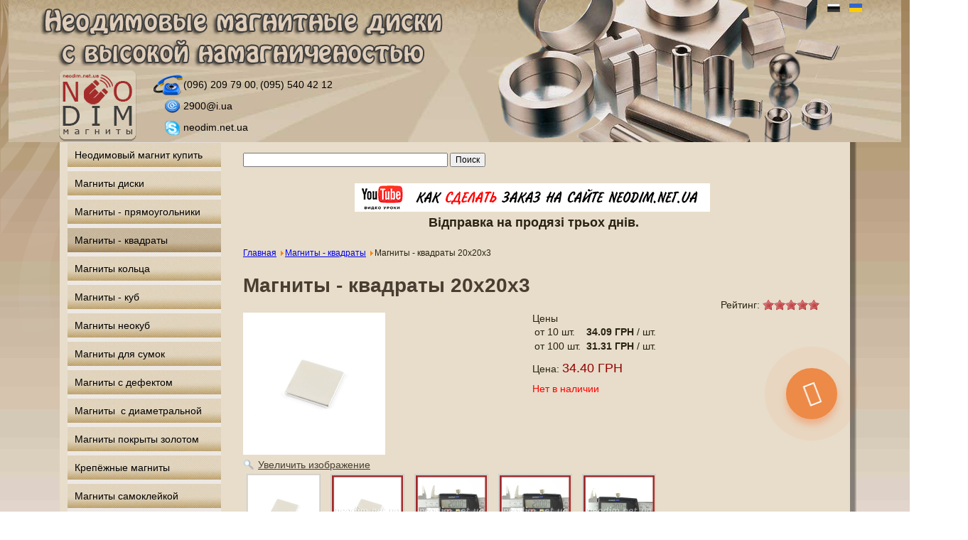

--- FILE ---
content_type: text/html; charset=utf-8
request_url: https://neodim.net.ua/magnity-kvadrat/20kh20kh3
body_size: 16218
content:
<!DOCTYPE html>
<html xml:lang="ru-ru" lang="ru-ru" >
<head>
 <style>
    article, aside, details, figcaption, figure, footer, header, hgroup, nav, section { display:block; }
  </style>
 <meta id="viewport" name="viewport" content="width=device-width, initial-scale=1.0, user-scalable=yes" />
 <base href="https://neodim.net.ua/magnity-kvadrat/20kh20kh3" />
	<meta http-equiv="content-type" content="text/html; charset=utf-8" />
	<meta name="description" content="Неодимовый магнит квадрат длина: 20 мм; высота: 3 мм; ширина: 20 мм. Тип: магнит - квадрат. Сила сцепления - 4.5 кг. Вес: 9,0 г." />
	<meta name="generator" content="Joomla! - Open Source Content Management" />
	<title>Магнит квадрат 20х20х3 мм - Магниты в Украине</title>
	<link href="https://neodim.net.ua/magnity-kvadrat/20kh20kh3" rel="canonical" />
	<link href="https://neodim.net.ua/uk/magnity-kvadrat/20kh20kh3" rel="alternate" hreflang="uk-UA" />
	<link href="/templates/neodim/favicon.ico" rel="shortcut icon" type="image/vnd.microsoft.icon" />
	<link href="https://neodim.net.ua/components/com_jshopping/css/neodim.css" rel="stylesheet" type="text/css" />
	<link href="https://neodim.net.ua/components/com_jshopping/css/jquery.lightbox.css" rel="stylesheet" type="text/css" />
	<link href="https://neodim.net.ua/components/com_jshopping/css/jquery.rating.css" rel="stylesheet" type="text/css" />
	<link href="/media/mod_languages/css/template.css?b349d857c77fd9bcb1c331b25b780991" rel="stylesheet" type="text/css" />
	<script type="application/json" class="joomla-script-options new">{"csrf.token":"be94a772be1900d0a133091f278ac244","system.paths":{"root":"","base":""},"joomla.jtext":{"JLIB_FORM_FIELD_INVALID":"\u041d\u0435\u043a\u043e\u0440\u0440\u0435\u043a\u0442\u043d\u043e \u0437\u0430\u043f\u043e\u043b\u043d\u0435\u043d\u043e \u043f\u043e\u043b\u0435:&#160;"}}</script>
	<script src="/media/system/js/core.js?b349d857c77fd9bcb1c331b25b780991" type="text/javascript"></script>
	<script src="/media/jui/js/jquery.min.js?b349d857c77fd9bcb1c331b25b780991" type="text/javascript"></script>
	<script src="/media/jui/js/jquery-noconflict.js?b349d857c77fd9bcb1c331b25b780991" type="text/javascript"></script>
	<script src="/media/jui/js/jquery-migrate.min.js?b349d857c77fd9bcb1c331b25b780991" type="text/javascript"></script>
	<script src="/media/jui/js/bootstrap.min.js?b349d857c77fd9bcb1c331b25b780991" type="text/javascript"></script>
	<script src="https://neodim.net.ua/components/com_jshopping/js/jquery/jquery.media.js" type="text/javascript"></script>
	<script src="https://neodim.net.ua/components/com_jshopping/js/functions.js" type="text/javascript"></script>
	<script src="https://neodim.net.ua/components/com_jshopping/js/validateForm.js" type="text/javascript"></script>
	<script src="https://neodim.net.ua/components/com_jshopping/js/jquery/jquery.lightbox.js" type="text/javascript"></script>
	<script src="https://neodim.net.ua/components/com_jshopping/js/jquery/jquery.MetaData.js" type="text/javascript"></script>
	<script src="https://neodim.net.ua/components/com_jshopping/js/jquery/jquery.rating.pack.js" type="text/javascript"></script>
	<script src="/media/plg_captcha_recaptcha/js/recaptcha.min.js?b349d857c77fd9bcb1c331b25b780991" type="text/javascript"></script>
	<script src="https://www.google.com/recaptcha/api.js?onload=JoomlaInitReCaptcha2&render=explicit&hl=ru-RU" type="text/javascript"></script>
	<script src="/media/system/js/punycode.js?b349d857c77fd9bcb1c331b25b780991" type="text/javascript"></script>
	<script src="/media/system/js/validate.js?b349d857c77fd9bcb1c331b25b780991" type="text/javascript"></script>
	<script type="text/javascript">
function initJSlightBox(){
    jQuery("a.lightbox").lightBox({
        imageLoading: "https://neodim.net.ua/components/com_jshopping/images/loading.gif",
        imageBtnClose: "https://neodim.net.ua/components/com_jshopping/images/close.gif",
        imageBtnPrev: "https://neodim.net.ua/components/com_jshopping/images/prev.gif",
        imageBtnNext: "https://neodim.net.ua/components/com_jshopping/images/next.gif",
        imageBlank: "https://neodim.net.ua/components/com_jshopping/images/blank.gif",
        txtImage: "Изображение",
        txtOf: "из"
    });
}
jQuery(function() { initJSlightBox(); });jQuery(function($){ initTooltips(); $("body").on("subform-row-add", initTooltips); function initTooltips (event, container) { container = container || document;$(container).find(".hasTooltip").tooltip({"html": true,"container": "body"});} });
	var dataLayer = [{
	  'dynx_itemid': '583',
	  'dynx_pagetype': 'offerdetail',
	  'dynx_totalvalue': '34.40'
	}];
function do_nothing() { return; }
	</script>
	<link href="https://neodim.net.ua/magnity-kvadrat/20kh20kh3" rel="alternate" hreflang="x-default" />

 
 <script async src='https://ajax.googleapis.com/ajax/libs/jqueryui/1.8.5/jquery-ui.min.js' ></script>
  <link rel="stylesheet" href="/templates/system/css/system.css"  />
 <link rel="stylesheet" href="/templates/system/css/general.css"  />
 <link rel="stylesheet"  href="/templates/neodim/css/template.css" media="screen" />

 
 <!--[if IE 6]><link rel="stylesheet" href="/templates/neodim/css/template.ie6.css"  media="screen" /><![endif]-->
 <!--[if IE 7]><link rel="stylesheet" href="/templates/neodim/css/template.ie7.css"  media="screen" /><![endif]-->
 <script>if ('undefined' != typeof jQuery) document._artxJQueryBackup = jQuery;</script>
 <script   src="/templates/neodim/jquery.js"></script>
 <script>jQuery.noConflict();</script>
 <script async src="/templates/neodim/script.js"></script>
 <script>if (document._artxJQueryBackup) jQuery = document._artxJQueryBackup;</script>

<!-- Google Tag Manager -->
<script>(function(w,d,s,l,i){w[l]=w[l]||[];w[l].push({'gtm.start':
new Date().getTime(),event:'gtm.js'});var f=d.getElementsByTagName(s)[0],
j=d.createElement(s),dl=l!='dataLayer'?'&l='+l:'';j.async=true;j.src=
'https://www.googletagmanager.com/gtm.js?id='+i+dl;f.parentNode.insertBefore(j,f);
})(window,document,'script','dataLayer','GTM-54B9Q8C');</script>
<!-- End Google Tag Manager -->
<style>
.art-language
{
     position: absolute;
    right: 0;
    z-index: 99999;
    top: 0;
}
div.mod-languages img {
    filter: none;
}
div.mod-languages .lang-active img {
    filter: grayscale(1);
}
div.mod-languages .lang-active a {
    pointer-events: none;
}
</style>
<script type="application/ld+json">
{
  "@context": "https://schema.org",
  "@graph": [
    {
      "@type": "WebSite",
      "@id": "https://neodim.net.ua/#website",
      "url": "https://neodim.net.ua/",
      "name": "Магниты в Украине – интернет-магазин «Неодим»",
"image":"https://neodim.net.ua/images/logo_hedr.png",
      "description": "Интернет-магазин «Неодим» – огромный выбор неодимовых магнитов разных форм и размеров: диски, прямоугольники, квадраты, кольца, кубы, стержни, шары, неокубы и другие. Розничная и оптовая продажа, доставка по всей Украине Новой Почтой.",
      "publisher": {
        "@id": "https://neodim.net.ua/#organization"
      }
    },
    {
      "@type": "Organization",
      "@id": "https://neodim.net.ua/#organization",
      "name": "Интернет-магазин «Неодим»",
      "url": "https://neodim.net.ua/",
"image":"https://neodim.net.ua/images/logo_hedr.png",
      "email": "2900@i.ua",
      "telephone": [
        "(096) 209 79 00",
        "(095) 540 42 12"
      ],
      "sameAs": [
        "https://www.instagram.com/neodim.net.ua/"
      ],
"address": { 
"@type": "PostalAddress", 
"addressCountry": "UA", 
"addressLocality": "Любомль", 
"streetAddress": "ул. Независимости 77 кв 8", 
"postalCode":"44301"
}
    }
  ]
}
</script>
<script type="application/ld+json">{"@context":"https://schema.org","@graph":[{"@type":"Organization","@id":"https://neodim.net.ua/#organization","name":"Интернет-магазин «Неодим»","url":"https://neodim.net.ua/","logo":"https://neodim.net.ua/images/logo_hedr.png","contactPoint":[{"@type":"ContactPoint","telephone":"+380962097900","contactType":"customer service","areaServed":"UA","availableLanguage":["ru","uk"]}],"sameAs":["https://www.instagram.com/neodim.net.ua/","https://www.facebook.com/share/14PobzUxLrL/"]},{"@type":"WebSite","@id":"https://neodim.net.ua/#website","url":"https://neodim.net.ua/","name":"Neodim — неодимовые магниты в Украине","publisher":{"@id":"https://neodim.net.ua/#organization"},"potentialAction":{"@type":"SearchAction","target":"https://neodim.net.ua/search?search={search_term_string}","query-input":"required name=search_term_string"}},{"@type":"WebPage","@id":"https://neodim.net.ua/magnity-kvadrat/20kh20kh3#webpage","url":"https://neodim.net.ua/magnity-kvadrat/20kh20kh3","name":"Магнит квадрат 20х20х3 мм - Магниты в Украине","description":"Неодимовый магнит квадрат длина: 20 мм; высота: 3 мм; ширина: 20 мм. Тип: магнит - квадрат. Сила сцепления - 4.5 кг. Вес: 9,0 г."}]}</script>
</head>
<body class="art-j16">


<!-- Google Tag Manager (noscript) -->
<noscript><iframe src="https://www.googletagmanager.com/ns.html?id=GTM-54B9Q8C"
height="0" width="0" style="display:none;visibility:hidden"></iframe></noscript>
<!-- End Google Tag Manager (noscript) -->

<div id="art-page-background-glare">
    <div id="art-page-background-glare-image"> </div>
</div>
<div class="wrap-art-main">
	<a id="but-slide" class="waves-effect waves-light btn"></a>
	<div class="fixed-cart">
		        <div class="art-block">
            <div class="art-block-tl"></div>
            <div class="art-block-tr"></div>
            <div class="art-block-bl"></div>
            <div class="art-block-br"></div>
            <div class="art-block-tc"></div>
            <div class="art-block-bc"></div>
            <div class="art-block-cl"></div>
            <div class="art-block-cr"></div>
            <div class="art-block-cc"></div>
            <div class="art-block-body">
        
                        <div class="art-blockcontent">
            <div class="art-blockcontent-body">
        
        <div class = "jshop_module_cart">
<table style = "width:100%" >
<tr>
    <td>
      <span  class="jshop_quantity_products">0</span>&nbsp;Товары    </td>
    <td>-</td>
    <td>
      <span class="jshop_summ_product">0.00 ГРН</span>
    </td>
</tr>
<tr>
    <td colspan="3" style="text-align:right">
      <a href = "/cart/view">В корзину</a>
    </td>
</tr>
</table>
</div>
        
        		<div class="cleared"></div>
            </div>
        </div>
        
        
        		<div class="cleared"></div>
            </div>
        </div>
        
	</div>
<div id="art-main">
    <div class="cleared reset-box"></div>
	<div class="art-header">
		<div class="art-header-clip">
		<div class="art-header-center">
			<div class="art-header-jpeg"></div>
		</div>
		</div>
	<div class="art-header-wrapper">
	<div class="art-header-inner">
		<div class="art-headerobject">
			<div class="logo">
				<a href="/" title="Главная" class="logo-link ru-ru"></a>
				<ul class="phone">
					<li><a href="tel:+380962097900"><i class="ph"></i>(096) 209 79 00</a>, <a href="tel:+380955404212">(095) 540 42 12 </a></li>
					<li><a href="mailto:2900@i.ua"><i class="em"></i>2900@i.ua</a></li>
					<li><a href="skype:neodim.net.ua?call"><i class="sk"></i>neodim.net.ua</a></li>
				</ul>
			</div>
			
		</div>
		<div class="art-logo">
			<a href="/" title="Главная"><img src="/images/logo_hedr.png" alt="logo" /></a>
		</div>
		<div class="art-language" id="lang-menu">
			<div class="art-nostyle">
<div class="mod-languages">

	<ul class="lang-inline" dir="ltr">
									<li class="lang-active">
			<a href="https://neodim.net.ua/magnity-kvadrat/20kh20kh3">
												<img src="/media/mod_languages/images/ru.gif" alt="Русский" title="Русский" />										</a>
			</li>
								<li>
			<a href="/uk/magnity-kvadrat/20kh20kh3">
												<img src="/media/mod_languages/images/uk_ua.gif" alt="Українська (Україна)" title="Українська (Україна)" />										</a>
			</li>
				</ul>

</div>
</div>
		</div>
	</div>
	</div>
	
	</div>
	<div class="cleared reset-box"></div>
	
	
	<div class="art-sheet">
		<div class="art-sheet-tl"></div>
		<div class="art-sheet-tr"></div>
		<div class="art-sheet-bl"></div>
		<div class="art-sheet-br"></div>
		<div class="art-sheet-tc"></div>
		<div class="art-sheet-bc"></div>
		<div class="art-sheet-cl"></div>
		<div class="art-sheet-cr"></div>
		<div class="art-sheet-cc"></div>
		<div class="art-sheet-body">
			<div class="art-content-layout">
		<div class="art-content-layout-row">
		<div class="art-layout-cell art-sidebar1">
	<div class="art-vmenublock">
    <div class="art-vmenublock-tl"></div>
    <div class="art-vmenublock-tr"></div>
    <div class="art-vmenublock-bl"></div>
    <div class="art-vmenublock-br"></div>
    <div class="art-vmenublock-tc"></div>
    <div class="art-vmenublock-bc"></div>
    <div class="art-vmenublock-cl"></div>
    <div class="art-vmenublock-cr"></div>
    <div class="art-vmenublock-cc"></div>
    <div class="art-vmenublock-body">
<div class="art-vmenublockcontent">
    <div class="art-vmenublockcontent-body">

        <ul class="art-vmenu"><li class="item1640"><a href="/"><span class="l"></span><span class="r"></span><span class="t">Неодимовый магнит купить</span></a></li><li class="item138"><a href="/magnity-disk"><span class="l"></span><span class="r"></span><span class="t">Магниты диски</span></a></li><li class="item150"><a href="/magnity-prjamougolnik"><span class="l"></span><span class="r"></span><span class="t">Магниты - прямоугольники</span></a></li><li id="current" class="active item152"><a class=" active" href="/magnity-kvadrat"><span class="l"></span><span class="r"></span><span class="t">Магниты - квадраты</span></a></li><li class="item151"><a href="/magnity-kolco"><span class="l"></span><span class="r"></span><span class="t">Магниты кольца</span></a></li><li class="item153"><a href="/magnity-kuby"><span class="l"></span><span class="r"></span><span class="t">Магниты - куб</span></a></li><li class="item158"><a href="/magnity-neokub"><span class="l"></span><span class="r"></span><span class="t">Магниты неокуб</span></a></li><li class="item180"><a href="/magnity-dlya-sumok"><span class="l"></span><span class="r"></span><span class="t">Магниты для сумок</span></a></li><li class="item155"><a href="/magnitu-defekt"><span class="l"></span><span class="r"></span><span class="t">Магниты с дефектом</span></a></li><li class="item154"><a href="/magnity-c-diametralnoj-namagnichennostju"><span class="l"></span><span class="r"></span><span class="t">Магниты  c диаметральной намагниченностю</span></a></li><li class="item156"><a href="/magnity-pokryty-zolotom"><span class="l"></span><span class="r"></span><span class="t">Магниты покрыты золотом</span></a></li><li class="item157"><a href="/magnity-kreplenie"><span class="l"></span><span class="r"></span><span class="t">Крепёжные магниты</span></a></li><li class="item159"><a href="/magnity-samoklejkoju"><span class="l"></span><span class="r"></span><span class="t">Магниты самоклейкой</span></a></li><li class="item160"><a href="/poiskovye-magnity"><span class="l"></span><span class="r"></span><span class="t">Поисковые магниты</span></a></li><li class="item179"><a href="/magnit-sterzhen"><span class="l"></span><span class="r"></span><span class="t">Магнит стержень</span></a></li><li class="item181"><a href="/magnity-dlya-bejdzha"><span class="l"></span><span class="r"></span><span class="t">Магниты для бейджа</span></a></li><li class="item182"><a href="/magnit-shar"><span class="l"></span><span class="r"></span><span class="t">Магнит шар</span></a></li><li class="item183"><a href="/feritovye-magnity"><span class="l"></span><span class="r"></span><span class="t">Феритовые магниты</span></a></li><li class="item184"><a href="/vysokotemperaturnye-magnity-sh-60-150-0s"><span class="l"></span><span class="r"></span><span class="t">Высокотемпературные магниты SH -60 ..+150 0С</span></a></li><li class="item186"><a href="/magnity-derzhateli"><span class="l"></span><span class="r"></span><span class="t">Магниты держатели</span></a></li><li class="item188"><a href="/magnit-antivor-dlya-snyatiya-zashchity-s-odezhdy"><span class="l"></span><span class="r"></span><span class="t">Магнит антивор </span></a></li><li class="item192"><a href="/magnyt-zamok-s-n"><span class="l"></span><span class="r"></span><span class="t">Магнит замок S + N</span></a></li><li class="item191"><a href="/raznye-tovary"><span class="l"></span><span class="r"></span><span class="t">Разные товары</span></a></li><li class="item161"><a href="/harakteristiki"><span class="l"></span><span class="r"></span><span class="t">Характеристики магнитов</span></a></li><li class="item162"><a href="/chto-takoe-neodim"><span class="l"></span><span class="r"></span><span class="t">Что такое неодим</span></a></li><li class="item163"><a href="/varianty-primenenija"><span class="l"></span><span class="r"></span><span class="t">Применение магнитов </span></a></li><li class="item164"><a href="/tehnika-bezopasnosti"><span class="l"></span><span class="r"></span><span class="t">Техника безопасности неодимовые магниты</span></a></li><li class="item165"><a href="/dostavka-i-oplata"><span class="l"></span><span class="r"></span><span class="t">Магниты на заказ</span></a></li><li class="item166"><a href="/magnitu-optom-dropshiping"><span class="l"></span><span class="r"></span><span class="t">Магниты оптом, дропшиппинг</span></a></li><li class="item167"><a href="/chem-proverjaem"><span class="l"></span><span class="r"></span><span class="t">Как проверить магнит</span></a></li><li class="item168"><a href="/gde-priobresti"><span class="l"></span><span class="r"></span><span class="t">Города магазинов магнитов Неодим</span></a></li><li class="item185"><a href="/otzyvy"><span class="l"></span><span class="r"></span><span class="t">Отзывы на неодимовые магниты</span></a></li></ul>
		<div class="cleared"></div>
    </div>
</div>

		<div class="cleared"></div>
    </div>
</div>

        <div class="art-block">
            <div class="art-block-tl"></div>
            <div class="art-block-tr"></div>
            <div class="art-block-bl"></div>
            <div class="art-block-br"></div>
            <div class="art-block-tc"></div>
            <div class="art-block-bc"></div>
            <div class="art-block-cl"></div>
            <div class="art-block-cr"></div>
            <div class="art-block-cc"></div>
            <div class="art-block-body">
        
                <div class="art-blockheader">
            <h3 class="t">
        КОРЗИНА</h3>
        </div>
                <div class="art-blockcontent">
            <div class="art-blockcontent-body">
        
        <div class = "jshop_module_cart">
<table style = "width:100%" >
<tr>
    <td>
      <span  class="jshop_quantity_products">0</span>&nbsp;Товары    </td>
    <td>-</td>
    <td>
      <span class="jshop_summ_product">0.00 ГРН</span>
    </td>
</tr>
<tr>
    <td colspan="3" style="text-align:right">
      <a href = "/cart/view">В корзину</a>
    </td>
</tr>
</table>
</div>
        
        		<div class="cleared"></div>
            </div>
        </div>
        
        
        		<div class="cleared"></div>
            </div>
        </div>
        
        <div class="art-block">
            <div class="art-block-tl"></div>
            <div class="art-block-tr"></div>
            <div class="art-block-bl"></div>
            <div class="art-block-br"></div>
            <div class="art-block-tc"></div>
            <div class="art-block-bc"></div>
            <div class="art-block-cl"></div>
            <div class="art-block-cr"></div>
            <div class="art-block-cc"></div>
            <div class="art-block-body">
        
                        <div class="art-blockcontent">
            <div class="art-blockcontent-body">
        
        <select id="id_currency" name="id_currency" class = "inputbox" size = "1" onchange = "location.href='/magnity-kvadrat?id_currency='+this.value+'&amp;back=%2Fmagnity-kvadrat%2F20kh20kh3'">
	<option value="2">USD</option>
	<option value="1" selected="selected">Гривна</option>
</select>

        
        		<div class="cleared"></div>
            </div>
        </div>
        
        
        		<div class="cleared"></div>
            </div>
        </div>
        

	  <div class="cleared"></div>
	</div>
		<div class="art-layout-cell art-content">
	<div class="login-search">
	<div class="art-nostyle">
<script type = "text/javascript">
function isEmptyValue(value){
    var pattern = /\S/;
    return ret = (pattern.test(value)) ? (true) : (false);
}
</script>
<form name = "searchForm" method = "post" action="/search/result" onsubmit = "return isEmptyValue(jQuery('#jshop_search').val())">
<input type="hidden" name="setsearchdata" value="1" />
<input type = "hidden" name = "category_id" value = "0" />
<input type = "hidden" name = "search_type" value = "all" />
<input type = "text" class = "inputbox" name = "search" id = "jshop_search" value = "" />
<input class = "" type = "submit" value = "Поиск" />
</form></div>
	</div>
	<div class="art-post">
    <div class="art-post-body">
<div class="art-post-inner">
<div class="art-postcontent">
<div class="custom-top-fix"  >
	<p class="top-fix" style="line-height: normal; text-align: center;"><span style="font-size: large;"><a href="https://www.youtube.com/watch?v=IpyJxE3jtRM&amp;t=1s"><b><img style="max-width: 100%;" src="/images/banner1.gif" alt="" /></b></a></span></p>
<p class="top-fix" style="line-height: normal; text-align: center;"><span style="font-size: large;"><b> Відправка на продязі трьох днів.</b></span></p></div>
</div>
<div class="cleared"></div>
</div>

		<div class="cleared"></div>
    </div>
</div>
<div class="art-nostyle">
<div aria-label="breadcrumbs" role="navigation">
	<ul itemscope itemtype="https://schema.org/BreadcrumbList" class="breadcrumb">
					<li class="active">
				<span class="divider icon-location"></span>
			</li>
		
						<li itemprop="itemListElement" itemscope itemtype="https://schema.org/ListItem">
											<a itemprop="item" href="/" class="pathway"><span itemprop="name">Главная</span></a>
					
											<span class="divider">
							<img src="/media/system/images/arrow.png" alt="" />						</span>
										<meta itemprop="position" content="1">
				</li>
							<li itemprop="itemListElement" itemscope itemtype="https://schema.org/ListItem">
											<a itemprop="item" href="/magnity-kvadrat" class="pathway"><span itemprop="name">Магниты - квадраты</span></a>
					
											<span class="divider">
							<img src="/media/system/images/arrow.png" alt="" />						</span>
										<meta itemprop="position" content="2">
				</li>
							<li itemprop="itemListElement" itemscope itemtype="https://schema.org/ListItem" class="active">
					<span itemprop="name">
						Магниты - квадраты 20х20х3					</span>
					<meta itemprop="position" content="3">
				</li>
				</ul>
</div>
<script type="application/ld+json">{"@context":"https://schema.org","@type":"BreadcrumbList","itemListElement":[{"@type":"ListItem","position":1,"item":{"@id":"/","name":"Главная"}},{"@type":"ListItem","position":2,"item":{"@id":"/magnity-kvadrat","name":"Магниты - квадраты"}},{"@type":"ListItem","position":3,"item":{"@id":"","name":"Магниты - квадраты 20х20х3"}}]}</script></div>
<div class="art-post">
    <div class="art-post-body">
<div class="art-post-inner">
<div class="art-postcontent">
<script type="text/javascript">
        var translate_not_available = "Нет в наличии";
        var translate_zoom_image = "Увеличить изображение";
    var product_basic_price_volume = 0.0000;
    var product_basic_price_unit_qty = 1;
    var currency_code = "ГРН";
    var format_currency = "00 Symb";
    var decimal_count = 2;
    var decimal_symbol = ".";
    var thousand_separator = "";
    var attr_value = new Object();
    var attr_list = new Array();
    var attr_img = new Object();
            var liveurl = 'https://neodim.net.ua/';
    var liveattrpath = 'https://neodim.net.ua/components/com_jshopping/files/img_attributes';
    var liveproductimgpath = 'https://neodim.net.ua/components/com_jshopping/files/img_products';
    var liveimgpath = 'https://neodim.net.ua/components/com_jshopping/images';
    var urlupdateprice = '/product/ajax_attrib_select_and_price/583?ajax=1';
    var joomshoppingVideoHtml5 = 0;
    var joomshoppingVideoHtml5Type = '';
    </script><div class="jshop productfull" id="comjshop">
    <form name="product" method="post" action="/cart/add" enctype="multipart/form-data" autocomplete="off">
    
        <h1>Магниты - квадраты 20х20х3</h1>
        
                
        
        <div class="block_rating_hits">
    <table>
        <tr>
                        
                        
                            <td>
                    Рейтинг: 
                </td>
                <td>
                    <div class='stars_no_active' style='width:80px'><div class='stars_active' style='width:80px'></div></div>                    
                </td>
                    </tr>
    </table>
</div>

        <div class="row-fluid jshop">
            <div class="span4 image_middle">
            
                                
                                
                
                <span id='list_product_image_middle'>
                                        
                                        
                                            <a class="lightbox" id="main_image_full_3533" href="https://neodim.net.ua/components/com_jshopping/files/img_products/full_20x20x21.jpg"  title="Магниты - квадраты 20х20х3">
                            <img id = "main_image_3533" src = "https://neodim.net.ua/components/com_jshopping/files/img_products/20x20x21.jpg" alt="Магниты - квадраты 20х20х3" title="Магниты - квадраты 20х20х3" />
                            <div class="text_zoom">
                                <img src="https://neodim.net.ua/components/com_jshopping/images/search.png" alt="zoom" />
                                Увеличить изображение                            </div>
                        </a>
                                            <a class="lightbox" id="main_image_full_3529" href="https://neodim.net.ua/components/com_jshopping/files/img_products/full_20x20x2.jpg" style="display:none" title="неодимовый магнит квадрат 20х20х2мм, фото 1">
                            <img id = "main_image_3529" src = "https://neodim.net.ua/components/com_jshopping/files/img_products/20x20x2.jpg" alt="неодимовый магнит квадрат 20х20х2мм, фото 1" title="неодимовый магнит квадрат 20х20х2мм, фото 1" />
                            <div class="text_zoom">
                                <img src="https://neodim.net.ua/components/com_jshopping/images/search.png" alt="zoom" />
                                Увеличить изображение                            </div>
                        </a>
                                            <a class="lightbox" id="main_image_full_3530" href="https://neodim.net.ua/components/com_jshopping/files/img_products/full_neodimovyy_magnit_20x20x2_1.jpg" style="display:none" title="неодимовый магнит квадрат 20х20х2мм, фото 2">
                            <img id = "main_image_3530" src = "https://neodim.net.ua/components/com_jshopping/files/img_products/neodimovyy_magnit_20x20x2_1.jpg" alt="неодимовый магнит квадрат 20х20х2мм, фото 2" title="неодимовый магнит квадрат 20х20х2мм, фото 2" />
                            <div class="text_zoom">
                                <img src="https://neodim.net.ua/components/com_jshopping/images/search.png" alt="zoom" />
                                Увеличить изображение                            </div>
                        </a>
                                            <a class="lightbox" id="main_image_full_3531" href="https://neodim.net.ua/components/com_jshopping/files/img_products/full_neodimovyy_magnit_20x20x2_11.jpg" style="display:none" title="неодимовый магнит квадрат 20х20х2мм, фото 3">
                            <img id = "main_image_3531" src = "https://neodim.net.ua/components/com_jshopping/files/img_products/neodimovyy_magnit_20x20x2_11.jpg" alt="неодимовый магнит квадрат 20х20х2мм, фото 3" title="неодимовый магнит квадрат 20х20х2мм, фото 3" />
                            <div class="text_zoom">
                                <img src="https://neodim.net.ua/components/com_jshopping/images/search.png" alt="zoom" />
                                Увеличить изображение                            </div>
                        </a>
                                            <a class="lightbox" id="main_image_full_3532" href="https://neodim.net.ua/components/com_jshopping/files/img_products/full_neodimovyy_magnit_20x20x2_2.jpg" style="display:none" title="неодимовый магнит квадрат 20х20х2мм, фото 4">
                            <img id = "main_image_3532" src = "https://neodim.net.ua/components/com_jshopping/files/img_products/neodimovyy_magnit_20x20x2_2.jpg" alt="неодимовый магнит квадрат 20х20х2мм, фото 4" title="неодимовый магнит квадрат 20х20х2мм, фото 4" />
                            <div class="text_zoom">
                                <img src="https://neodim.net.ua/components/com_jshopping/images/search.png" alt="zoom" />
                                Увеличить изображение                            </div>
                        </a>
                                    </span>
                
                
                            </div>
            
            <div class="price-block">
				
									<div class="price_prod_qty_list_head">Цены</div>
					<table class="price_prod_qty_list">
													<tr>
								<td class="qty_from" colspan="3">
									от									10 
									шт.								</td>
								
																
																
								<td class="qty_price">            
									<span id="pricelist_from_10">
										34.09 ГРН									</span> 
									<span class="per_piece">/ шт.</span>
								</td>
															</tr>
													<tr>
								<td class="qty_from" colspan="3">
									от									100 
									шт.								</td>
								
																
																
								<td class="qty_price">            
									<span id="pricelist_from_100">
										31.31 ГРН									</span> 
									<span class="per_piece">/ шт.</span>
								</td>
															</tr>
											</table>
				
				
								
				
									<div class="prod_price">
						Цена: 
						<span id="block_price">
							34.40 ГРН													</span>
					</div>
								
								
				
									<div class = "not_available" id="not_available">Нет в наличии</div>
				
				
								
								
							</div>
			
			<div class="clear"></div>
			<div class = "span8 jshop_img_description">
                                
                <span id='list_product_image_thumb'>
                                                                        <img class="jshop_img_thumb" src="https://neodim.net.ua/components/com_jshopping/files/img_products/thumb_20x20x21.jpg" alt="Магниты - квадраты 20х20х3" title="Магниты - квадраты 20х20х3" onclick="showImage(3533)" />
                                                    <img class="jshop_img_thumb" src="https://neodim.net.ua/components/com_jshopping/files/img_products/thumb_20x20x2.jpg" alt="неодимовый магнит квадрат 20х20х2мм, фото 1" title="неодимовый магнит квадрат 20х20х2мм, фото 1" onclick="showImage(3529)" />
                                                    <img class="jshop_img_thumb" src="https://neodim.net.ua/components/com_jshopping/files/img_products/thumb_neodimovyy_magnit_20x20x2_1.jpg" alt="неодимовый магнит квадрат 20х20х2мм, фото 2" title="неодимовый магнит квадрат 20х20х2мм, фото 2" onclick="showImage(3530)" />
                                                    <img class="jshop_img_thumb" src="https://neodim.net.ua/components/com_jshopping/files/img_products/thumb_neodimovyy_magnit_20x20x2_11.jpg" alt="неодимовый магнит квадрат 20х20х2мм, фото 3" title="неодимовый магнит квадрат 20х20х2мм, фото 3" onclick="showImage(3531)" />
                                                    <img class="jshop_img_thumb" src="https://neodim.net.ua/components/com_jshopping/files/img_products/thumb_neodimovyy_magnit_20x20x2_2.jpg" alt="неодимовый магнит квадрат 20х20х2мм, фото 4" title="неодимовый магнит квадрат 20х20х2мм, фото 4" onclick="showImage(3532)" />
                                                            </span>
                
                                
                                
                                
            </div>
        </div>

        <div class="jshop_prod_description">
            <p>                                                                            <strong style="text-align: center;">Основние характеристики:</strong></p>
<p style="text-align: center;"><img src="/images/cubeneodimnetua.png" width="85" height="143" /> <span style="font-family: Arial, sans-serif; font-size: 9pt;"> </span></p>
<p class="MsoNormal" style="text-align: justify; line-height: normal; margin: 0cm 7.5pt .0001pt 7.5pt;">  </p>
<table class="MsoNormalTable" style="background-image: initial; background-position: initial; background-size: initial; background-repeat: initial; background-attachment: initial; background-origin: initial; background-clip: initial; width: 320px; height: 190px;" border="1" cellspacing="1" cellpadding="0">
<tbody>
<tr style="height: 18px;">
<td style="width: 202.6px; padding: 0cm; height: 18px;">
<p class="MsoNormal" style="text-align: justify; line-height: normal; margin: 0cm 5.65pt .0001pt 5.65pt;"><strong><span lang="EN-US" style="font-size: 9pt; font-family: Arial, sans-serif;"> Длина</span></strong><strong><span style="font-size: 9pt; font-family: Arial, sans-serif;">:</span></strong></p>
</td>
<td style="width: 115.4px; padding: 0cm; height: 18px;">
<p class="MsoNormal" style="text-align: center; line-height: normal; margin: 0cm 5.65pt .0001pt 5.65pt;" align="center"><strong><span lang="EN-US" style="font-size: 9pt; font-family: Arial, sans-serif;">   20</span></strong><strong><span style="font-size: 9pt; font-family: Arial, sans-serif;"> мм</span></strong></p>
</td>
</tr>
<tr style="height: 18px;">
<td style="width: 202.6px; padding: 0cm; height: 18px;">
<p class="MsoNormal" style="text-align: justify; line-height: normal; margin: 0cm 5.65pt .0001pt 5.65pt;"><strong><span style="font-size: 9pt; font-family: Arial, sans-serif;"> Высота:</span></strong></p>
</td>
<td style="width: 115.4px; padding: 0cm; height: 18px;">
<p class="MsoNormal" style="text-align: center; line-height: normal; margin: 0cm 5.65pt .0001pt 5.65pt;" align="center"><strong><span lang="EN-US" style="font-size: 9pt; font-family: Arial, sans-serif;">   3</span></strong><strong><span style="font-size: 9pt; font-family: Arial, sans-serif;"> мм</span></strong></p>
</td>
</tr>
<tr style="height: 18px;">
<td style="width: 202.6px; padding: 0cm; height: 18px;">
<p class="MsoNormal" style="text-align: justify; line-height: normal; margin: 0cm 5.65pt .0001pt 5.65pt;"><strong><span lang="EN-US" style="font-size: 9pt; font-family: Arial, sans-serif;"> Ширина:</span></strong></p>
</td>
<td style="width: 115.4px; padding: 0cm; height: 18px;">
<p class="MsoNormal" style="text-align: center; line-height: normal;" align="center"><strong><span style="font-size: 9pt; font-family: Arial, sans-serif;">   20 мм</span></strong></p>
</td>
</tr>
<tr style="height: 18px;">
<td style="width: 202.6px; padding: 0cm; height: 18px;">
<p class="MsoNormal" style="text-align: justify; line-height: normal; margin: 0cm 5.65pt .0001pt 5.65pt;"><strong><span lang="EN-US" style="font-size: 9pt; font-family: Arial, sans-serif;"> Тип:</span></strong></p>
</td>
<td style="width: 115.4px; padding: 0cm; height: 18px;">
<p class="MsoNormal" style="text-align: center; line-height: normal;" align="center"><strong><span style="font-size: 9pt; font-family: Arial, sans-serif;">квадрат</span></strong></p>
</td>
</tr>
<tr style="height: 18px;">
<td style="width: 202.6px; padding: 0cm; height: 18px;">
<p class="MsoNormal" style="text-align: justify; line-height: normal; margin: 0cm 5.65pt .0001pt 5.65pt;"><strong><span style="font-size: 9pt; font-family: Arial, sans-serif;"> Код материала:</span></strong></p>
</td>
<td style="width: 115.4px; padding: 0cm; height: 18px;">
<p class="MsoNormal" style="text-align: center; line-height: normal; margin: 0cm 5.65pt .0001pt 5.65pt;" align="center"><strong><span style="font-size: 9pt; font-family: Arial, sans-serif;">N-38</span></strong></p>
</td>
</tr>
<tr style="height: 11px;">
<td style="width: 202.6px; padding: 0cm; height: 11px;">
<p class="MsoNormal" style="text-align: justify; line-height: normal; margin: 0cm 5.65pt .0001pt 5.65pt;"><strong><span lang="EN-US" style="font-size: 9pt; font-family: Arial, sans-serif;"> Намагничивание:</span></strong></p>
</td>
<td style="width: 115.4px; padding: 0cm; height: 11px;">
<p class="MsoNormal" style="text-align: center; line-height: normal; margin: 0cm 5.65pt .0001pt 5.65pt;" align="center"><strong><span style="font-size: 9pt; font-family: Arial, sans-serif;">а</span></strong><strong><span lang="EN-US" style="font-size: 9pt; font-family: Arial, sans-serif;">ксиальное </span></strong></p>
</td>
</tr>
<tr style="height: 11px;">
<td style="width: 202.6px; padding: 0cm; height: 11px;">
<p class="MsoNormal" style="text-align: justify; line-height: normal; margin: 0cm 5.65pt .0001pt 5.65pt;"><strong><span style="font-size: 9pt; font-family: Arial, sans-serif;"> Покрытие:</span></strong></p>
</td>
<td style="width: 115.4px; padding: 0cm; height: 11px;">
<p class="MsoNormal" style="text-align: center; line-height: normal; margin: 0cm 5.65pt .0001pt 5.65pt;" align="center"><strong><span style="font-size: 9pt; font-family: Arial, sans-serif;">никель</span></strong></p>
</td>
</tr>
<tr style="height: 19px;">
<td style="width: 202.6px; padding: 0cm; height: 19px;">
<p class="MsoNormal" style="text-align: justify; line-height: normal; margin: 0cm 5.65pt .0001pt 5.65pt;"><strong><span style="font-size: 9pt; font-family: Arial, sans-serif;"> Макс температура:</span></strong></p>
</td>
<td style="width: 115.4px; padding: 0cm; height: 19px;">
<p class="MsoNormal" style="text-align: center; line-height: normal; margin: 0cm 5.65pt .0001pt 5.65pt;" align="center"><strong><span style="font-size: 9pt; font-family: Arial, sans-serif;">80 С</span></strong></p>
</td>
</tr>
<tr style="height: 19px;">
<td style="width: 202.6px; padding: 0cm; height: 19px;">
<p class="MsoNormal" style="text-align: justify; line-height: normal; margin: 0cm 5.65pt .0001pt 5.65pt;"><strong><span style="font-size: 9pt; font-family: Arial, sans-serif;"> Размагничивание:</span></strong></p>
</td>
<td style="width: 115.4px; padding: 0cm; height: 19px;">
<p class="MsoNormal" style="text-align: center; line-height: normal; margin: 0cm 5.65pt .0001pt 5.65pt;" align="center"><strong><span style="font-size: 9pt; font-family: Arial, sans-serif;">1% в 10 лет</span></strong></p>
</td>
</tr>
<tr style="height: 19px;">
<td style="width: 202.6px; padding: 0cm; height: 19px;">
<p class="MsoNormal" style="line-height: normal;"><strong><span style="font-size: 9pt; font-family: Arial, sans-serif;">Сила сцепления (приблиз.),кг</span></strong></p>
</td>
<td style="width: 115.4px; padding: 0cm; height: 19px;">
<p class="MsoNormal" style="text-align: justify; line-height: normal;"><strong><span style="font-size: 9pt; font-family: Arial, sans-serif;">     </span></strong><strong><span lang="EN-US" style="font-size: 9pt; font-family: Arial, sans-serif;">     4,5</span></strong><strong><span style="font-size: 9pt; font-family: Arial, sans-serif;"> кг</span></strong></p>
</td>
</tr>
<tr style="height: 6px;">
<td style="width: 202.6px; padding: 0cm; height: 6px;">
<p class="MsoNormal" style="text-align: justify; line-height: normal; margin: 0cm 5.65pt .0001pt 5.65pt;"><strong><span style="font-size: 9pt; font-family: Arial, sans-serif;"> Вес:</span></strong></p>
</td>
<td style="width: 115.4px; padding: 0cm; height: 6px;">
<p class="MsoNormal" style="text-align: center; line-height: normal; margin: 0cm 5.65pt .0001pt 5.65pt;" align="center"><strong><span style="font-size: 9pt; font-family: Arial, sans-serif;"> 9,0 г</span></strong></p>
</td>
</tr>
</tbody>
</table>
<p> <span style="color: #e7ddca;">Магніти, магнит прямоугольник 20х00х3 ,20x20x3 , 20-20-3  , 20*20*3, 20-20-3</span></p>
<p> </p>
<p>Неодимовый магнит размером 20-20-3 – это высокотехнологичное изделие, изготовленное из сплава элементов NdFeB (неодим-железо-бор). Такие магниты считаются одними из лучших во всём мире. Основные характеристики и свойства данного магнита: длина – 20 мм, ширина – 20 мм, высота – 3 мм. Имея собственный вес всего 9 граммов, он может удерживать предметы весом около 4,5 килограмма. Важно знать, что фактическая сила удержания зависит от многих факторов: если поверхность металла ровная, гладкая, неокрашенная и толщиной не менее одного сантиметра – сила притяжения будет максимальной; соответственно, если поверхность неровная, тонкая или с дефектами – сила будет значительно меньше.</p>
<p data-start="714" data-end="1229">Без защитного покрытия неодимовые магниты подвержены множеству воздействий, таких как царапины, сколы, коррозия, поэтому никель является не только важным покрытием и защитой, но и придаёт эстетичный вид. Степень намагничивания N-38 – как и у большинства магнитов, представленных в нашем магазине. Также он не относится к категории высокотемпературных, поэтому максимальная рабочая температура составляет 80 градусов. Если нужно прикрепить магнит к неметаллической поверхности, можете использовать строительный клей.</p>
<p data-start="1231" data-end="1772">Благодаря сочетанию большой магнитной силы и малой массы эти магниты ценятся в сферах, где важна компактность. В быту он помогает фиксировать инструменты, крепить предметы к металлическим поверхностям. В электронике и промышленности их часто используют для изготовления двигателей, генераторов, динамиков и т. д. Магнит этого размера стал популярным в мебельном производстве и дизайне интерьеров. Компактные размеры и мощная сила удержания позволяют воплощать любые идеи. Квадратная форма обеспечивает универсальность и удобство при монтаже.</p>
<p style="text-align: justify;" data-start="1774" data-end="2322" data-is-last-node="" data-is-only-node="">Неодимовые магниты известны своей долговечностью: размагничивание составляет примерно (1–2%) за 10 лет при соблюдении условий эксплуатации и хранения. Хранить магниты следует в помещении с невысокой влажностью воздуха, в местах, недоступных для детей. Важно, что магнит не вреден для здоровья человека и не содержит токсичных веществ. Таким образом, магнит 20×20×3 – это универсальный, надёжный и практичный помощник для различных бытовых задач. Устойчивость к перепадам температур позволяет использовать его в мастерских и на открытых пространствах.</p>
<p data-start="32" data-end="712"> </p>        </div>        

        
                
        
                
        
                
        
                
                
                
        
                
        
                
        
        

        <input type="hidden" name="to" id='to' value="cart" />
        <input type="hidden" name="product_id" id="product_id" value="583" />
        <input type="hidden" name="category_id" id="category_id" value="4" />
    </form>

        
    <div id="list_product_demofiles"></div>
    
        
    
    <div class="review_header">Отзыв</div>
    
            <div class="review_item">
            <div>
                <span class="review_user">Вадим</span>, 
                <span class='review_time'>28.01.2025</span>
            </div>
            <div class="review_text">Заказывал неодимовые магниты в украине. Магниты сильны, соответствуют описанию. Спасибо за скорую доставку.<br />
</div>
                            <div class="review_mark"><div class='stars_no_active' style='width:80px'><div class='stars_active' style='width:80px'></div></div></div>
             
        </div>
            <div class="review_item">
            <div>
                <span class="review_user">Олег</span>, 
                <span class='review_time'>09.02.2025</span>
            </div>
            <div class="review_text">Ну що ж... Я таки в шоці від такого чіткого виконання замовлення!:) <br />
За кілька хвилин після оформлення заявки мене перенабрала менеджер, все уточнила. Через годину чи близько того Нова Пошта вже сповістила, що мені відправлено посилку. Сьогодні отримав - все надійно запаковано. Магніти хороші.<br />
Р Е К О М Е Н Д У Ю ! ! !</div>
                            <div class="review_mark"><div class='stars_no_active' style='width:80px'><div class='stars_active' style='width:80px'></div></div></div>
             
        </div>
            <div class="review_item">
            <div>
                <span class="review_user">Олег</span>, 
                <span class='review_time'>08.02.2025</span>
            </div>
            <div class="review_text">Зворотній зв'язок у вас практично моментальний! Приємно здивували)))<br />
Чекатиму відправку замовлення</div>
                            <div class="review_mark"><div class='stars_no_active' style='width:80px'><div class='stars_active' style='width:80px'></div></div></div>
             
        </div>
            <div class="review_item">
            <div>
                <span class="review_user">Оля</span>, 
                <span class='review_time'>10.11.2024</span>
            </div>
            <div class="review_text">Заказала неодимовый магнит оптом. Все супер. Большое спасибо. Обязательно буду заказывать еще.</div>
                            <div class="review_mark"><div class='stars_no_active' style='width:80px'><div class='stars_active' style='width:80px'></div></div></div>
             
        </div>
            <div class="review_item">
            <div>
                <span class="review_user">Юля</span>, 
                <span class='review_time'>19.08.2024</span>
            </div>
            <div class="review_text">Швидка доставка, хороша якість. Неодімовий магніт<br />
за доступною ціною я прийдбала в даному магазині.<br />
 Менеджери доволі швидко реагували на всі запити. Рекомендую!</div>
                            <div class="review_mark"><div class='stars_no_active' style='width:80px'><div class='stars_active' style='width:80px'></div></div></div>
             
        </div>
        
            
                 
        <span class="review">Оставить отзыв</span>
        
        <form action="/magnity-kvadrat/product/reviewsave" name="add_review" method="post" onsubmit="return validateReviewForm(this.name)">
        
            <input type="hidden" name="product_id" value="583" />
            <input type="hidden" name="back_link" value="/magnity-kvadrat/20kh20kh3" />
		    <input type="hidden" name="be94a772be1900d0a133091f278ac244" value="1" />            
            <div id="jshop_review_write" >
                <div class = "row-fluid">
                    <div class = "span3">
                        Имя                    </div>
                    <div class = "span9">
                        <input type="text" name="user_name" id="review_user_name" class="inputbox" value=""/>
                    </div>
                </div>
                <div class = "row-fluid">
                    <div class = "span3">
                        E-mail                    </div>
                    <div class = "span9">
                        <input type="text" name="user_email" id="review_user_email" class="inputbox" value="" />
                    </div>
                </div>
                <div class = "row-fluid">
                    <div class = "span3">
                        Текст комментария                    </div>
                    <div class = "span9">
                        <textarea name="review" id="review_review" rows="4" cols="40" class="jshop inputbox"></textarea>
                    </div>
                </div>
                <div class = "row-fluid">
                    <div class = "span3">
                        Оценка для товара                    </div>
                    <div class = "span9">
                                                    <input name="mark" type="radio" class="star {split:2}" value="1" />
                                                    <input name="mark" type="radio" class="star {split:2}" value="2" />
                                                    <input name="mark" type="radio" class="star {split:2}" value="3" />
                                                    <input name="mark" type="radio" class="star {split:2}" value="4" />
                                                    <input name="mark" type="radio" class="star {split:2}" value="5" />
                                                    <input name="mark" type="radio" class="star {split:2}" value="6" />
                                                    <input name="mark" type="radio" class="star {split:2}" value="7" />
                                                    <input name="mark" type="radio" class="star {split:2}" value="8" />
                                                    <input name="mark" type="radio" class="star {split:2}" value="9" />
                                                    <input name="mark" type="radio" class="star {split:2}" value="10" checked="checked"/>
                                            </div>
                </div>
                <tr>
					<td></td>
					<td><div id="jshoppingreviewcaptcha" class="jshoppingreviewcaptcha g-recaptcha" data-sitekey="6Lel02cUAAAAALrccAnWqp2mdMNNUwLluAj92BSL" data-theme="light" data-size="normal" data-tabindex="0" data-callback="" data-expired-callback="" data-error-callback=""></div></td>
				</tr>                <div class = "row-fluid">
                    <div class = "span3"></div>
                    <div class = "span9">
                        <span class="art-button-wrapper"><span class="art-button-l"> </span><span class="art-button-r"> </span><input type="submit" class="btn btn-primary button validate art-button" value="Отправить" /></span>
                    </div>
                </div>
            </div>
        </form>
    <script type="application/ld+json">{"@context":"https://schema.org","@graph":[{"@type":"Review","author":{"@type":"Person","name":"Вадим"},"datePublished":"2025-01-28T10:36:08+00:00","reviewBody":"Заказывал неодимовые магниты в украине. Магниты сильны, соответствуют описанию. Спасибо за скорую доставку.","itemReviewed":{"@type":"Product","name":"Магниты - квадраты 20х20х3","@id":"https://neodim.net.ua/magnity-kvadrat/20kh20kh3#product"},"reviewRating":{"@type":"Rating","ratingValue":5,"bestRating":5,"worstRating":1}},{"@type":"Review","author":{"@type":"Person","name":"Олег"},"datePublished":"2025-02-09T09:32:30+00:00","reviewBody":"Ну що ж... Я таки в шоці від такого чіткого виконання замовлення!:) \r\nЗа кілька хвилин після оформлення заявки мене перенабрала менеджер, все уточнила. Через годину чи близько того Нова Пошта вже сповістила, що мені відправлено посилку. Сьогодні отримав - все надійно запаковано. Магніти хороші.\r\nР Е К О М Е Н Д У Ю ! ! !","itemReviewed":{"@type":"Product","name":"Магниты - квадраты 20х20х3","@id":"https://neodim.net.ua/magnity-kvadrat/20kh20kh3#product"},"reviewRating":{"@type":"Rating","ratingValue":5,"bestRating":5,"worstRating":1}},{"@type":"Review","author":{"@type":"Person","name":"Олег"},"datePublished":"2025-02-08T09:12:30+00:00","reviewBody":"Зворотній зв'язок у вас практично моментальний! Приємно здивували)))\r\nЧекатиму відправку замовлення","itemReviewed":{"@type":"Product","name":"Магниты - квадраты 20х20х3","@id":"https://neodim.net.ua/magnity-kvadrat/20kh20kh3#product"},"reviewRating":{"@type":"Rating","ratingValue":5,"bestRating":5,"worstRating":1}},{"@type":"Review","author":{"@type":"Person","name":"Оля"},"datePublished":"2024-11-10T08:43:50+00:00","reviewBody":"Заказала неодимовый магнит оптом. Все супер. Большое спасибо. Обязательно буду заказывать еще.","itemReviewed":{"@type":"Product","name":"Магниты - квадраты 20х20х3","@id":"https://neodim.net.ua/magnity-kvadrat/20kh20kh3#product"},"reviewRating":{"@type":"Rating","ratingValue":5,"bestRating":5,"worstRating":1}},{"@type":"Review","author":{"@type":"Person","name":"Юля"},"datePublished":"2024-08-19T14:26:53+00:00","reviewBody":"Швидка доставка, хороша якість. Неодімовий магніт\r\nза доступною ціною я прийдбала в даному магазині.\r\n Менеджери доволі швидко реагували на всі запити. Рекомендую!","itemReviewed":{"@type":"Product","name":"Магниты - квадраты 20х20х3","@id":"https://neodim.net.ua/magnity-kvadrat/20kh20kh3#product"},"reviewRating":{"@type":"Rating","ratingValue":5,"bestRating":5,"worstRating":1}}]}</script>    
    </div>


<script type="application/ld+json">
{  "@context": "https://schema.org",  "@type": "FAQPage",  "mainEntity": [    {      "@type": "Question",      "name": "Где используются неодимовые магниты?",      "acceptedAnswer": {        "@type": "Answer",        "text": "Неодимовые магниты применяются в промышленности, энергетике, медицине, быту и творческих проектах. Они дают сильное магнитное поле при небольших размерах и удобны для крепления, фиксации и создания различных устройств."      }    },    {      "@type": "Question",      "name": "Как выбрать подходящий неодимовый магнит?",      "acceptedAnswer": {        "@type": "Answer",        "text": "При выборе магнита обращайте внимание на форму, размеры, рабочую температуру и силу сцепления. Для домашних задач подойдут небольшие магниты, а для профессионального применения лучше выбирать модели с повышенной силой и устойчивостью к нагреву."      }    },    {      "@type": "Question",      "name": "Какие меры безопасности важны при работе с неодимовыми магнитами?",      "acceptedAnswer": {        "@type": "Answer",        "text": "Сильные магниты могут резко притягиваться друг к другу и к металлу, поэтому нужно беречь пальцы и не подносить магниты к электронным устройствам и банковским картам. Храните магниты раздельно и не давайте детям играть с ними."      }    }  ]}
</script>
<script type="application/ld+json">{"@context":"https://schema.org","@type":"Product","@id":"https://neodim.net.ua/magnity-kvadrat/20kh20kh3#product","name":"Магниты - квадраты 20х20х3","image":["https://neodim.net.ua/https://neodim.net.ua/components/com_jshopping/files/img_products/full_20x20x21.jpg","https://neodim.net.ua/https://neodim.net.ua/components/com_jshopping/files/img_products/full_20x20x2.jpg","https://neodim.net.ua/https://neodim.net.ua/components/com_jshopping/files/img_products/full_neodimovyy_magnit_20x20x2_1.jpg","https://neodim.net.ua/https://neodim.net.ua/components/com_jshopping/files/img_products/full_neodimovyy_magnit_20x20x2_11.jpg","https://neodim.net.ua/https://neodim.net.ua/components/com_jshopping/files/img_products/full_neodimovyy_magnit_20x20x2_2.jpg"],"description":"                                                                            Основние характеристики:\r\n  \r\n  \r\n\r\n\r\n\r\n\r\n Длина:\r\n\r\n\r\n   20 мм\r\n\r\n\r\n\r\n\r\n Высота:\r\n\r\n\r\n   3 мм\r\n\r\n\r\n\r\n\r\n Ширина:\r\n\r\n\r\n   20 мм\r\n\r\n\r\n\r\n\r\n Тип:\r\n\r\n\r\nквадрат\r\n\r\n\r\n\r\n\r\n Код материала:\r\n\r\n\r\nN-38\r\n\r\n\r\n\r\n\r\n Намагничивание:\r\n\r\n\r\nаксиальное \r\n\r\n\r\n\r\n\r\n Покрытие:\r\n\r\n\r\nникель\r\n\r\n\r\n\r\n\r\n Макс температура:\r\n\r\n\r\n80 С\r\n\r\n\r\n\r\n\r\n Размагничивание:\r\n\r\n\r\n1% в 10 лет\r\n\r\n\r\n\r\n\r\nСила сцепления (приблиз.),кг\r\n\r\n\r\n          4,5 кг\r\n\r\n\r\n\r\n\r\n Вес:\r\n\r\n\r\n 9,0 г\r\n\r\n\r\n\r\n\r\n Магніти, магнит прямоугольник 20х00х3 ,20x20x3 , 20-20-3  , 20*20*3, 20-20-3\r\n \r\nНеодимовый магнит размером 20-20-3 – это высокотехнологичное изделие, изготовленное из сплава элементов NdFeB (неодим-железо-бор). Такие магниты считаются одними из лучших во всём мире. Основные характеристики и свойства данного магнита: длина – 20 мм, ширина – 20 мм, высота – 3 мм. Имея собственный вес всего 9 граммов, он может удерживать предметы весом около 4,5 килограмма. Важно знать, что фактическая сила удержания зависит от многих факторов: если поверхность металла ровная, гладкая, неокрашенная и толщиной не менее одного сантиметра – сила притяжения будет максимальной; соответственно, если поверхность неровная, тонкая или с дефектами – сила будет значительно меньше.\r\nБез защитного покрытия неодимовые магниты подвержены множеству воздействий, таких как царапины, сколы, коррозия, поэтому никель является не только важным покрытием и защитой, но и придаёт эстетичный вид. Степень намагничивания N-38 – как и у большинства магнитов, представленных в нашем магазине. Также он не относится к категории высокотемпературных, поэтому максимальная рабочая температура составляет 80 градусов. Если нужно прикрепить магнит к неметаллической поверхности, можете использовать строительный клей.\r\nБлагодаря сочетанию большой магнитной силы и малой массы эти магниты ценятся в сферах, где важна компактность. В быту он помогает фиксировать инструменты, крепить предметы к металлическим поверхностям. В электронике и промышленности их часто используют для изготовления двигателей, генераторов, динамиков и т. д. Магнит этого размера стал популярным в мебельном производстве и дизайне интерьеров. Компактные размеры и мощная сила удержания позволяют воплощать любые идеи. Квадратная форма обеспечивает универсальность и удобство при монтаже.\r\nНеодимовые магниты известны своей долговечностью: размагничивание составляет примерно (1–2%) за 10 лет при соблюдении условий эксплуатации и хранения. Хранить магниты следует в помещении с невысокой влажностью воздуха, в местах, недоступных для детей. Важно, что магнит не вреден для здоровья человека и не содержит токсичных веществ. Таким образом, магнит 20×20×3 – это универсальный, надёжный и практичный помощник для различных бытовых задач. Устойчивость к перепадам температур позволяет использовать его в мастерских и на открытых пространствах.\r\n ","sku":"0059","url":"https://neodim.net.ua/magnity-kvadrat/20kh20kh3","offers":{"@type":"Offer","url":"https://neodim.net.ua/magnity-kvadrat/20kh20kh3","price":"34.40","priceCurrency":"UAH","availability":"https://schema.org/OutOfStock","priceValidUntil":"2026-02-27","itemCondition":"https://schema.org/NewCondition","shippingDetails":{"@type":"OfferShippingDetails","shippingRate":{"@type":"MonetaryAmount","value":0,"currency":"UAH"},"deliveryTime":{"@type":"ShippingDeliveryTime","handlingTime":{"@type":"QuantitativeValue","minValue":1,"maxValue":2,"unitCode":"DAY"},"transitTime":{"@type":"QuantitativeValue","minValue":1,"maxValue":3,"unitCode":"DAY"}},"shippingDestination":{"@type":"DefinedRegion","addressCountry":"UA"}},"hasMerchantReturnPolicy":{"@type":"MerchantReturnPolicy","applicableCountry":"UA","returnPolicyCategory":"https://schema.org/MerchantReturnFiniteReturnWindow","merchantReturnDays":14,"returnMethod":"https://schema.org/ReturnByMail","returnFees":"https://schema.org/FreeReturn","returnShippingFeesAmount":{"@type":"MonetaryAmount","value":"0.00","currency":"UAH"}}},"aggregateRating":{"@type":"AggregateRating","ratingValue":5,"bestRating":5,"worstRating":1,"reviewCount":5}}</script>
</div>
<div class="cleared"></div>
</div>

		<div class="cleared"></div>
    </div>
</div>
	  <div class="cleared"></div>
	</div>

		</div>
	</div>
	<div class="cleared"></div>


		
			<div class="cleared"></div>
		</div>
	</div>
	<div class="art-footer">
		<div class="art-footer-t"></div>
		<div class="art-footer-body">
			<div class="art-footer-center">
				<div class="art-footer-wrapper">
					<div class="art-footer-text">
												<div class="art-nostyle">
<ul class="oplata">
<li><a href="/oplata-i-dostavka" title="Оплата и доставка">Оплата и доставка</a></li>
<li><a href="/content/view/return_policy?tmpl=component&cart=1" title="Правила возврата">Правила возврата</a></li>
<li><a href="/map" title="Ми находимся">Ми находимся</a></li>
</ul></div>
												
					</div>
				</div>
			</div>
			<div class="cleared"></div>
		</div>
	</div>

		<div class="cleared"></div>
</div>
</div>


<style>
.popup_phone {
	border: solid 1px black;
	padding: 10px;
	background-color: #e7ddca;
	width:100%;
	margin-top:15%;
	position: relative;
}

.border_radius_class {
	border-radius: 10px;  
	-moz-border-radius: 10px; 
	-webkit-border-radius: 10px;  
}

.btn_close {
    
}

	.btn_group {
		width: 100%;
	}
	.btn_close {
		position: absolute;
		right: 10px;
		top: 5px;
		width: 24px;
		height: 24px;
		opacity: 0.7;
	}
	.btn_close:hover {
		opacity: 1;
	}
	.btn_close:before, .btn_close:after {
		position: absolute;
		left: 15px;
		content: ' ';
		height: 33px;
		width: 2px;
		background-color: #333;
	}
	.btn_close:before {
		transform: rotate(45deg);
	}
	.btn_close:after {
		transform: rotate(-45deg);
	}
	#popup_phone{
		
	}

	#form,#result_form{ width:450px;padding: 20px; }
	#result_form { text-align:center }
	#result_form h3,#form h3 {     
		font-size: 24px;
		text-align: center;
		margin-bottom: 10px; 
	}
	#form #phonenumberforip{
	    width: 275px !important;
		height: 25px !important;
		padding: 8px 20px;
		font: 300 20px/24px Open sans,Ubuntu,Arial;
		color: #000 !important;
		border: #fff 1px solid;
		float: left;
		display: inline-block;
	}
		#form #btn_send_phone{
			width: 119px !important;
			height: 43px !important;
			display: inline-block;
			font: 300 17px/25px Open sans,Ubuntu,Arial;
			color: #fff !important;
			text-align: center;
			text-decoration: none;
			background: #ed8a47 !important;
			border: none;
			padding: 8px 5px;
			cursor:pointer;
		}
		/*кнопка звонка*/
	.fa {
		display: inline-block;
		font: normal normal normal 14px/1 FontAwesome;
		font-size: inherit;
		text-rendering: auto;
		-webkit-font-smoothing: antialiased;
		-moz-osx-font-smoothing: grayscale;
	}
	.fa-phone:before {
		content: "\f095";
	}
	.callback-bt {
			background:#ed8a47;
			border:2px solid #ed8a47;
			border-radius:50%;
			box-shadow:0 8px 10px #ed8a4761;
			cursor:pointer;
			height:68px;
			text-align:center;
			width:68px;
			position: fixed;
			right: 8%;
			bottom: 18%;
			z-index:999;
			transition:.3s;
			-webkit-animation:hoverWave linear 1s infinite;
			animation:hoverWave linear 1s infinite;
	}

	.callback-bt .text-call{
			height:68px;
			width:68px;        
			border-radius:50%;
			position:relative;
			overflow:hidden;
	}

	.callback-bt .text-call span {
		text-align: center;
		color:#ed8a47;
		opacity: 0;
		font-size: 0;
		position:absolute;
		right: 4px;
		top: 22px;
		line-height: 14px;
		font-weight: 600;
		text-transform: uppercase;
		transition: opacity .3s linear;
		font-family: 'montserrat', Arial, Helvetica, sans-serif;
	}

	.callback-bt .text-call:hover span {
		opacity: 1;
			font-size: 11px;
	}
	.callback-bt:hover i {
		display:none;
	}

	.callback-bt:hover {
			z-index:1;
			background:#fff;
			color:transparent;
			transition:.3s;
	}
	.callback-bt:hover i {
			color:#38a3fd;
			font-size:40px;
			transition:.3s;
	}
	.callback-bt i {
			color:#fff;
			font-size:34px;
			transition:.3s;
			line-height: 66px;transition: .5s ease-in-out;
	}

	.callback-bt i  {
		animation: 1200ms ease 0s normal none 1 running shake;
			animation-iteration-count: infinite;
			-webkit-animation: 1200ms ease 0s normal none 1 running shake;
			-webkit-animation-iteration-count: infinite;
	}

	@-webkit-keyframes hoverWave {
	0% {
        box-shadow:0 8px 10px rgba(249,92,24,0.3),0 0 0 0 rgba(249,92,24,0.2),0 0 0 0 rgba(249,92,24,0.2)
	}
	40% {
			box-shadow:0 8px 10px rgba(249,92,24,0.3),0 0 0 15px rgba(249,92,24,0.2),0 0 0 0 rgba(249,92,24,0.2)
	}
	80% {
			box-shadow:0 8px 10px rgba(249,92,24,0.3),0 0 0 30px rgba(249,92,24,0),0 0 0 26.7px rgba(249,92,24,0.067)
	}
	100% {
			box-shadow:0 8px 10px rgba(249,92,24,0.3),0 0 0 30px rgba(249,92,24,0),0 0 0 40px rgba(249,92,24,0.0)
	}
	}@keyframes email-an {
			0% {
			box-shadow:0 8px 10px rgba(249,92,24,0.3),0 0 0 0 rgba(249,92,24,0.2),0 0 0 0 rgba(249,92,24,0.2)
	}
	40% {
			box-shadow:0 8px 10px rgba(249,92,24,0.3),0 0 0 15px rgba(249,92,24,0.2),0 0 0 0 rgba(249,92,24,0.2)
	}
	80% {
			box-shadow:0 8px 10px rgba(249,92,24,0.3),0 0 0 30px rgba(249,92,24,0),0 0 0 26.7px rgba(249,92,24,0.067)
	}
	100% {
			box-shadow:0 8px 10px rgba(249,92,24,0.3),0 0 0 30px rgba(249,92,24,0),0 0 0 40px rgba(249,92,24,0.0)
	}
	}

	/* animations icon */

	@keyframes shake {
	0% {
		transform: rotateZ(0deg);
			-ms-transform: rotateZ(0deg);
			-webkit-transform: rotateZ(0deg);
	}
	10% {
		transform: rotateZ(-30deg);
			-ms-transform: rotateZ(-30deg);
			-webkit-transform: rotateZ(-30deg);
	}
	20% {
		transform: rotateZ(15deg);
			-ms-transform: rotateZ(15deg);
			-webkit-transform: rotateZ(15deg);
	}
	30% {
		transform: rotateZ(-10deg);
			-ms-transform: rotateZ(-10deg);
			-webkit-transform: rotateZ(-10deg);
	}
	40% {
		transform: rotateZ(7.5deg);
			-ms-transform: rotateZ(7.5deg);
			-webkit-transform: rotateZ(7.5deg);
	}
	50% {
		transform: rotateZ(-6deg);
			-ms-transform: rotateZ(-6deg);
			-webkit-transform: rotateZ(-6deg);
	}
	60% {
		transform: rotateZ(5deg);
			-ms-transform: rotateZ(5deg);
			-webkit-transform: rotateZ(5deg);
	}
	70% {
		transform: rotateZ(-4.28571deg);
			-ms-transform: rotateZ(-4.28571deg);
			-webkit-transform: rotateZ(-4.28571deg);
	}
	80% {
		transform: rotateZ(3.75deg);
			-ms-transform: rotateZ(3.75deg);
			-webkit-transform: rotateZ(3.75deg);
	}
	90% {
		transform: rotateZ(-3.33333deg);
			-ms-transform: rotateZ(-3.33333deg);
			-webkit-transform: rotateZ(-3.33333deg);
	}
	100% {
		transform: rotateZ(0deg);
			-ms-transform: rotateZ(0deg);
			-webkit-transform: rotateZ(0deg);
	}
	}

	@-webkit-keyframes shake {
	0% {
		transform: rotateZ(0deg);
			-ms-transform: rotateZ(0deg);
			-webkit-transform: rotateZ(0deg);
	}
	10% {
		transform: rotateZ(-30deg);
			-ms-transform: rotateZ(-30deg);
			-webkit-transform: rotateZ(-30deg);
	}
	20% {
		transform: rotateZ(15deg);
			-ms-transform: rotateZ(15deg);
			-webkit-transform: rotateZ(15deg);
	}
	30% {
		transform: rotateZ(-10deg);
			-ms-transform: rotateZ(-10deg);
			-webkit-transform: rotateZ(-10deg);
	}
	40% {
		transform: rotateZ(7.5deg);
			-ms-transform: rotateZ(7.5deg);
			-webkit-transform: rotateZ(7.5deg);
	}
	50% {
		transform: rotateZ(-6deg);
			-ms-transform: rotateZ(-6deg);
			-webkit-transform: rotateZ(-6deg);
	}
	60% {
		transform: rotateZ(5deg);
			-ms-transform: rotateZ(5deg);
			-webkit-transform: rotateZ(5deg);
	}
	70% {
		transform: rotateZ(-4.28571deg);
			-ms-transform: rotateZ(-4.28571deg);
			-webkit-transform: rotateZ(-4.28571deg);
	}
	80% {
		transform: rotateZ(3.75deg);
			-ms-transform: rotateZ(3.75deg);
			-webkit-transform: rotateZ(3.75deg);
	}
	90% {
		transform: rotateZ(-3.33333deg);
			-ms-transform: rotateZ(-3.33333deg);
			-webkit-transform: rotateZ(-3.33333deg);
	}
	100% {
		transform: rotateZ(0deg);
			-ms-transform: rotateZ(0deg);
			-webkit-transform: rotateZ(0deg);
	}
	}
	/* конец кнопки звонка */
</style>

<div id="popup_phone" style="display: none;">
	<div class="popup_phone border_radius_class"> 
		<div id="form"> 
			<h3>Мы вам обязательно перезвоним!</h3>
			 <form method="post" id="ajax_form" action="" >
				
				<input type="tel" name="phonenumberforip" id="phonenumberforip"  title="Формат: +38 (096) 999-99-99"/>
				<input type="button" id="btn_send_phone" value="Отправить" disabled/>
			</form>
		</div>
		<div id="result_form" style="display:none;"></div> 
		<a href="#" onclick="bclose();"> 
			<span class="btn_close border_radius_class">
			</span>
		</a>
	</div>
</div>	
<div type="button" class="callback-bt">
    <div class="text-call">
        <i class="fa fa-phone"></i>
        <span>Заказать<br>звонок</span>
    </div>
</div>
<link rel="stylesheet" href="/templates/neodim/css/font-awesome.min.css">
<script src="/templates/neodim/jquery.mask.js"></script>
<script src="https://cdnjs.cloudflare.com/ajax/libs/bPopup/0.11.0/jquery.bpopup.min.js"></script>

<script>
function bclose() {
		jQuery("#popup_phone").bPopup().close();
		return false;
	}

function sendAjaxForm(result_form, ajax_form, url) {
    jQuery.ajax({
        url:     url, //url страницы (action_ajax_form.php)
        type:     "POST", //метод отправки
        dataType: "html", //формат данных
        data: jQuery("#"+ajax_form).serialize(),  // Сеарилизуем объект
        success: function(response) { //Данные отправлены успешно
        	result = jQuery.parseJSON(response);
        	jQuery('#result_form').html('<h3>Спасибо за заявку</h3><p>Оператор перезвонит Вам за номером '+result.phonenumberforip+'</p>');
			jQuery('#form').hide();
			jQuery('#result_form').show(500);
    	},
    	error: function(response) { // Данные не отправлены
            jQuery('#result_form').html('Ошибка. Данные не отправлены.');
			jQuery('#form').hide();
			jQuery('#result_form').show(500);
    	}
 	});
}
jQuery( document ).ready(function() {
	
	jQuery('#phonenumberforip').mask("+38 (000) 000-00-00", { placeholder: "+38 (___) ___-__-__", onComplete: function(cep) { jQuery('#btn_send_phone').removeAttr('disabled') }});
 
	setTimeout(function() {
        //jQuery('#popup_phone').bPopup();	
	}, 5000);
	
	jQuery(".callback-bt").click(
		function(){
			jQuery('#popup_phone').bPopup();
			return false; 
		}
	);
	jQuery("#btn_send_phone").click(
		function(){
			sendAjaxForm('result_form', 'ajax_form', '/action_ajax_form.php');
			return false; 
		}
	);
	
});
</script>

</body>
</html>

--- FILE ---
content_type: text/css
request_url: https://neodim.net.ua/components/com_jshopping/css/neodim.css
body_size: 20986
content:
.jshop h1{margin-top:0px;font-size:16px;}
table.jshop{border-collapse:collapse;border:0px;width:100%;}
table.jshop td{vertical-align:top;}
#jshop_menu_order{margin-bottom:10px;border:1px solid #616161;}
td.jshop_order_step{padding:2px;padding-top:5px;padding-bottom:5px;text-align:center;vertical-align:middle;}
.jshop_order_step a{vertical-align:top;text-decoration:underline;font-size:12px;}
.table_order_list{background-color:#F5F5F5;border:1px solid #ccc;border-radius:4px;padding:5px;}
.table_order_list .buttons{text-align:center;padding-top:10px;}
.row-fluid{width:100%;*zoom:1;}
.row-fluid:before,
.row-fluid:after{display:table;content:"";line-height:0;}
.row-fluid:after{clear:both;}
.row-fluid [class*="sblock"]{display:block;width:100%;min-height:28px;-webkit-box-sizing:border-box;-moz-box-sizing:border-box;box-sizing:border-box;float:left;padding-left:10px;}
.row-fluid [class*="sblock"]:first-child{padding-left:0;}
.row-fluid .sblock2{width:50%;}
.row-fluid .sblock3{width:33.333%;}
.row-fluid .sblock4{width:25%;}
.row-fluid .sblock5{width:20%;}
.row-fluid .sblock6{width:16.666%;}
.row-fluid .sblock7{width:14.285%;}
.row-fluid .sblock8{width:12.5%;}
.row-fluid .sblock9{width:11.111%;}
.row-fluid .sblock10{width:10%;}
.row-fluid .sblock11{width:9.09%;}
.row-fluid .sblock12{width:8.333%;}
.myorders_block_info{margin-bottom:30px;}
.myorders_block_info .order_number{font-size:120%;margin-bottom:5px;}
.myorders_block_info .order_status{font-size:120%;margin-bottom:5px;}
.myorders_total{font-size:120%;}
.myorders_total .name{font-weight:bold;}
.myorderinfo .userinfo{margin-top:10px;margin-bottom:20px;border:1px solid #ccc;border-radius:4px;padding:5px;}
.myorderinfo .userbillinfo{padding-right:10px;}
.myorderinfo .product_head{margin-bottom:5px;}
.myorderinfo .order_number{font-size:140%;}
.myorderinfo .order_items{margin-bottom:20px;}
.myorderinfo .jshop_subtotal{margin-bottom:20px;}
.myorderinfo .shipping_block_info{margin-bottom:15px;}
.myorderinfo .payment_block_info{margin-bottom:15px;}
.myorderinfo .order_comment{margin-bottom:15px;}
.myorderinfo .history{margin-bottom:15px;}
img.jshop_img_thumb{padding:1px;text-align:center;border:1px solid #ccc;margin-left:5px;margin-right:5px;margin-bottom:5px;cursor:pointer;}
.jshop label{margin:0px;display:inline-block;margin-right:5px;}
.jshop input[type="radio"], .jshop input[type="checkbox"]{margin:0px;}
div.jshop_prod_description{padding-top:10px;padding-bottom:10px;}
div.jshop_prod_attributes{padding:0;margin:0;padding-bottom:10px;}
div.jshop_prod_attributes select{width:140px;}
div.jshop_prod_attributes .attributes_title{padding-top:5px;}
td.jshop_img_description{vertical-align:top;text-align:left;padding-left:10px;}
.jshop_subtotal .value{text-align:right;white-space:nowrap;width:12%;}
.jshop_subtotal .name{padding-right:10px;text-align:right;width:88%;}
.jshop .total{font-weight:bold;}
.related_header{margin-top:20px;border-bottom:1px solid #999;font-weight:bold;margin-bottom:20px;}
.td_1{text-align:left;font-weight:bold;}
.td_2{text-align:right;font-weight:bold;}
.jshop_pagination{text-align:center;}
.cols-2 { float:left; width:50%; }
.cols-1 {width:100%; float:none }
.text-center{ text-align:center }
div.jshop_register{ width:100%;text-align:left;padding:10px;padding-left:0px; float:left; }

#comjshop_register div.jshop_register:first-child{padding-top:0px;}
div.last_register_block{padding-bottom:0px;}
.jshop_register .name{}
.register_block .jshop_register .name{}
.address_block .jshop_register .name{}
.editaccount_block .jshop_register .name{}
.small_header{padding-bottom:5px;margin:0px;display:block;font-size:15px;font-weight:bold;}
span.jshop_error{color:red;font-weight:bold;font-size:14px;display:block;}
span.text_pay_without_reg{display:block;padding-bottom:10px;}
a.policy{text-transform:uppercase;color:#000000;font-weight:bold;}
#active_step{font-weight:bold;padding:0;margin:0;vertical-align:middle;}
p.jshop_cart_attribute{padding-left:10px;font-weight:bold;font-style:italic;font-size:11px;margin-top:1px;margin-bottom:4px;}
p.jshop_cart_extra_field{padding-left:10px;font-weight:bold;font-style:italic;font-size:11px;margin-top:1px;margin-bottom:4px;}
.jshop_price{color:#950000;}
span.attr{font-weight:bold;font-style:italic;font-size:10px;}
div.jshop_register .inputbox{}
span.review{font-weight:bold;margin-top:20px;margin-bottom:10px;display:block;}
.review_text_not_login{margin-top:10px;font-style:italic;}
textarea.jshop{border:1px solid #b0b1b2;}
tr.reviews td{padding-bottom:15px;}
td.reviews{padding-left:45px;}
#mxcpr{padding-top:20px;text-align:right;display:block;}
#mxcpr a{font-size:9px;}
.jshop_code_prod{color:#999;font-weight:normal;font-size:12px;}
.jshop .weightorder{text-align:right;margin-top:10px;}
.jshop .shippingfree{text-align:right;margin-top:10px;}
.jshop .price_prod_qty_list .qty_line{padding-left:5px;padding-right:5px;}
.jshop .price_prod_qty_list .qty_price{padding-left:5px;font-weight:bold;}
.jshop .price_prod_qty_list .qty_price span.per_piece{font-weight:normal;}
.jshop span.old_price{text-decoration:line-through;font-style:normal;}
.jshop .list_product_demo{padding-top:10px;}
.jshop .list_product_demo .download{padding-left:5px;}
.jshop .not_available{color:red;margin-top:10px;}
.jshop_list_product .row-fluid{}
.jshop_list_product .block_product{margin-bottom:30px;}
.jshop_list_product .jshop .old_price{text-align:center;color:#999;margin-bottom:5px;}
.jshop_list_product .jshop .old_price span{text-decoration:line-through;}
.jshop_list_product .jshop .price_extra_info{text-align:center;margin-bottom:5px;}
.jshop_list_product .jshop .base_price{text-align:center;margin-bottom:5px;}
.jshop_list_product .product td{vertical-align:top;}
.jshop_list_product .product .image{text-align:center;margin-bottom:5px;}
.jshop_list_product .product .name{font-size:14px;margin-bottom:5px;}
.jshop_list_product .product .review_mark{width:80px;margin-left:auto;margin-right:auto;}
.jshop_list_product .product .description{padding-bottom:5px;font-size:11px;}
.jshop_list_product .product .buttons{}
.jshop_list_product .product .button_buy{
	align-items: flex-start;
    text-align: center;
    cursor: default;
    box-sizing: border-box;
    padding: 2px 6px 3px;
    border-width: 2px;
    border-style: outset;
    border-color: buttonface;
    border-image: initial;
    text-decoration: none;
    margin-right: 10px;
	background-color: brown;
    color: #fff;
    border: 1px solid #fff;
}
.jshop_list_product .product .buttons a{margin-top:5px;}
.jshop_list_product .product .jshop_price{}
.jshop_list_product .product div.count_commentar{}
.jshop_list_product .product .taxinfo{font-size:11px;}
.jshop_list_product .product .plusshippinginfo, .jshop_list_product .product .plusshippinginfo a{font-size:11px;}
.jshop_list_product .list_related .jshop_related{margin-bottom:15px;}
.jshop_list_product .image_block{padding:2px;display:inline-block;}
.jshop_list_product .jshop .not_available{margin-top:0px;margin-bottom:5px;text-align:center;}
.jshop_list_product .box_products_sorting{padding-right:5px;}
.jshop_list_product .box_products_sorting img{cursor:pointer;}
.jshop_list_product .margin_filter{height:8px;}
.jshop_list_product .box_manufacrurer{padding-right:5px;white-space:nowrap;}
.jshop_list_product .box_category{padding-right:5px;white-space:nowrap;}
.jshop_list_product .filter_price{padding-right:5px;white-space:nowrap;}
.jshop_list_product .box_price_from{padding-right:3px;}
.jshop_list_product .clear_filter{font-size:10px;padding-left:5px;}
.jshop .product_label{position:absolute;margin-left:-5px;margin-top:-5px;}
.jshop .product_label .label_name{font-weight:bold;color:#950000;}
.productfull .prod_price{}
.productfull .old_price{color:#999;margin-bottom:5px;}
.productfull #block_price{font-size:18px;color:#950000;}
.productfull .taxinfo{font-size:11px;}
.productfull .plusshippinginfo{font-size:11px;}
.productfull .plusshippinginfo a{font-size:11px;}
.productfull .prod_buttons{margin-top:5px;}
.productfull div.prod_url{text-align:right !important;}
.productfull .productweight{margin-top:5px;}
.productfull .extra_fields{margin-top:5px;}
.productfull .prod_qty{display:inline-block;}
.productfull .prod_qty_input{padding-left:5px;display:inline-block;}
.productfull .buttons{padding-left:10px;display:inline-block;}
.productfull .qty_in_stock{margin-bottom:10px;}
.jshop_subtotal .plusshippinginfo, .jshop_subtotal .plusshippinginfo a{font-size:11px;}
.jshop_subtotal .free_discount{font-size:11px;}
.jshop_list_manufacturer .manufacturer td{vertical-align:top;}
.jshop_list_manufacturer .manufacturer .image{padding-right:5px;}
.shipping_weight_to_price{margin-left:24px;margin-top:5px;border:1px solid #000;}
.shipping_weight_to_price .weight{}
.shipping_weight_to_price .price{padding-left:5px;}
span.prod_attr_img{padding-left:5px;}
span.prod_attr_img img{width:20px;height:20px;}
.radio_attr_label img{width:20px;height:20px;}
.review_header{margin-top:20px;font-weight:bold;border-bottom:1px solid #999;}
.review_item{border-bottom:1px dotted #999999;padding:10px;padding-left:0px;}
.review_user{font-weight:bold;}
.review_time{}
.review_text{padding-top:2px;padding-bottom:2px;}
.review_mark{color:#333333;height:18px;}
#jshop_review_write .inputbox{width:180px;}
.stars_no_active{height:16px;background-image:url(../images/star.gif);background-repeat:repeat-x;background-position:0px 0px;}
.stars_active{height:16px;background-image:url(../images/star.gif);background-repeat:repeat-x;background-position:0px -16px;}
.jshop .downlod_order_invoice{float:right;}
.jshop .order_payment_params{padding-top:3px;font-size:11px;}
.vendordetailinfo .name{width:130px;}
.requiredtext{padding-bottom:10px;color:#A00;font-size:11px;}
.jshop .input_type_radio{margin-right:10px;white-space:nowrap;display:inline-block;}
.jshop_profile_data{margin-bottom:10px;}
.jshop_profile_data .name{font-weight:bold;}
.jshop_profile_data span{font-weight:bold;}
.jshop_profile_data span.subinfo{font-size:10px;}
.jshop_profile_data .jshop_user_group_info{font-size:10px;}
.jshop .groups_list .title{width:150px;}
.jshop_menu_level_0, .jshop_menu_level_0_a{margin-top:3px;margin-bottom:3px;}
.jshop_menu_level_1, .jshop_menu_level_1_a{padding-left:10px;margin-top:3px;margin-bottom:3px;}
.jshop_menu_level_2, .jshop_menu_level_2_a{padding-left:20px;margin-top:3px;margin-bottom:3px;}
.jshop_menu_level_0_a a, .jshop_menu_level_1_a a, .jshop_menu_level_2_a a{font-weight:bold !important;}
/**/.label_products .block_item{margin-bottom:10px;}
.top_rating .block_item{margin-bottom:10px;}
.bestseller_products .block_item{margin-bottom:10px;}
.latest_products .block_item{margin-bottom:10px;}
.random_products .block_item{margin-bottom:10px;}
.jshop_filters .filter_price{padding-right:5px;}
.jshop_filters .clear_filter{display:block;font-size:10px;}
.jshop_button_print{width:30px;float:right;text-align:right;}
.extra_fields .extra_fields_group{font-weight:bold;padding-top:3px;}
.extra_fields div{}
.filter_characteristic .characteristic_name{padding-top:5px;}
.filter_characteristic .characteristic_group{font-weight:bold;padding-top:5px;}
.jshop td.attributes_title{width:100px;}
.jshop span.attributes_description{font-style:italic;display:block;}
.jshop span.freeattribut_description{font-style:italic;display:block;}
.jshop span.extra_fields_description{font-style:italic;}
.jshop .prod_attr_img{vertical-align:top;}
.jshop .cart .product_name{text-align:left;}
.cart th.product_name{padding-left:5px;}
.jshop .prod_qty_input input{width:50px;margin-bottom:0px;}
.productfull .image_middle{ width:50%; float: left; }
.price-block {width: 50%; float: left;}
.clear { clear:both }
.productfull .manufacturer_name{padding-bottom:10px;}
.productfull .prod_free_attribs{padding-bottom:10px;}
.productfull .price_prod_qty_list{margin-bottom:10px;}
.productfull .button_back{padding-top:10px;}
.jshop_img_description #list_product_image_thumb{display:block;}
.productfull .text_zoom{padding-bottom:5px;padding-top:3px;}
.productfull .text_zoom img{float:left;padding-right:5px;}
.productfull a.lightbox:hover{color:#000 !important;}
.fielderror{background-color:#FDC055 !important;}
.jshop_categ{margin-bottom:20px;}
.attributgr_name{font-weight:bold;}
#table_shippings .shipping_form{display:none;}
#table_shippings .shipping_form_active{display:block;}
.jshop .order_shipping_params{font-size:11px;padding-top:3px;}
.mobile-cart{display:none;}
#all, #contentarea, #contentarea2, #all #header{width:auto !important;}
.cart{border-collapse:collapse;border:1px solid #ccc;}
.cart th{text-align:center;background-color:#f5f5f5;padding:1px;color:#000;border:1px solid #ccc;}
.cart td{text-align:center;border:1px solid #ccc;padding:7px 5px;vertical-align:top;}
.cart th table{border-collapse:collapse;}
.cart .odd td{background-color:#fff;color:#000;}
.cart .even td{background-color:#fdfdfd;color:#000;}
.cart .taxinfo{display:block;font-size:11px;}
.cart .jshop_code_prod{font-size:10px;}
.cart .manufacturer{padding:5px 0px 6px 10px;font-size:11px;font-weight:bold;font-style:italic;}
.cart .list_extra_field{padding-top:3px;}
.cart .cart_reload{cursor:pointer;}
.cart .cart_reload a.btn{display:none;}
.cart .remove_to_cart .btn-primary{display:none;}
.cart .remove .btn-danger{display:none;}
.wishlish_buttons{margin-top:20px;}
.cart_buttons{margin-top:10px;}
.cart .quantity .inputbox{width:50px;margin-bottom:0px;}
.cartdescr{margin-bottom:15px;}
.cart_block_discount{margin-top:35px;}
.cart_block_discount .inputbox{margin-bottom:0px;}
.cart_block_discount .name{float:left;min-width:100px;padding-top:5px;}
#checkout a img{margin-bottom:5px;}
.login_block .form-horizontal .control-label{width:100px;text-align:left;float:left;}
.login_block .form-horizontal .controls{margin-left:100px;}
.login_block .rowpasword, .login_block .rowremember, .login_block .rowbutton, .login_block .rowlostpassword{margin-bottom:8px !important;}
.logintext{margin-bottom:10px;}
.block_sorting_count_to_page .icon-arrow{width:auto;height:auto;float:right;}
.block_sorting_count_to_page .icon-arrow img{margin-bottom:8px;margin-left:3px;}
.form-horizontal .form_sort_count .control-label{text-align:left;width:85px;float:left;}
.form-horizontal .form_sort_count .controls{margin-left:88px;margin-right:15px;}
.form-horizontal .form_sort_count .controls .inputbox{width:140px;}
.form-horizontal .form_sort_count .controls .input{width:90px;}
.form-horizontal .filter_price label{display:none;}
.address_block .form-horizontal .box_button .controls{margin-left:0px;}
.form-horizontal .other_delivery_adress .controls{padding-top:5px;}
.checkout_payment_block #table_payments{border-collapse:collapse;margin-bottom:15px;}
.checkout_payment_block #table_payments .name{padding:5px 0px;}
.checkout_payment_block #table_payments .jshop_payment_method{padding-left:20px;}
.checkout_shipping_block #table_shippings{border-collapse:collapse;margin-bottom:15px;}
.checkout_shipping_block #table_shippings .name{padding:5px 0px;}
.checkout_pfinish_block .checkoutinfo{margin:20px 0px;}
.pfinish_comment_block{ width:100%;max-width:325px;margin:0px auto;}
.pfinish_comment_block .box_button{text-align:center;margin-top:10px;}
.pfinish_comment_block .name{text-align:center;margin-bottom:3px;}
.pfinish_comment_block #order_add_info{height:70px;width:100%;max-width:320px;}
.block_rating_hits{height:22px;}
.block_rating_hits table{float:right;width:auto;border:0px;}
.clearfix:before, .clearfix:after{content:"";display:table;line-height:0;}
.clearfix:after{clear:both;}
.clearfix:before, .clearfix:after{content:"";display:table;line-height:0;}
.btn.btn-arrow-left, .btn.btn-arrow-left:hover, .btn.btn-arrow-left:focus{background-image:url(../images/arrow_left.gif);background-repeat:no-repeat;background-position:8px center;padding-left:20px;}
.btn.btn-arrow-right, .btn.btn-arrow-right:hover, .btn.btn-arrow-right:focus{background-image:url(../images/arrow_right.gif);background-repeat:no-repeat;background-position:right 8px center;padding-right:20px;}
div.clear-cart{margin-top:15px;text-align:right;}
@media (min-width:768px){.form-horizontal .block_sorting_count_to_page .control-label{width:60px;}
.form-horizontal .block_sorting_count_to_page .controls{}
.form-horizontal .block_sorting_count_to_page .controls .inputbox{width:100px;}
.form-horizontal .box_products_count_to_page .control-label{width:50px;}
.form-horizontal .box_products_count_to_page .controls{}
.form-horizontal .box_products_count_to_page .controls .inputbox{width:60px;}
.form-horizontal .block_sorting_count_to_page .control-group{float:left;}
.form-horizontal .block_sorting_count_to_page:after{clear:both;content:"";display:table;}
.form-horizontal .box_cat_man .control-group{float:left;}
.form-horizontal .box_cat_man:after{clear:both;content:"";display:table;}
.form-horizontal .filter_price .control-group{float:left;}
.form-horizontal .filter_price:after{clear:both;content:"";display:table;}
.form-horizontal .box_price_to .control-label{width:30px;}
.form-horizontal .box_price_to .controls{margin-left:30px;}
.form-horizontal .filters .box_button .controls{margin-left:10px;}
.form-horizontal .box_price_from .control-label{width:30px;}
.form-horizontal .box_price_from .controls{margin-left:40px;}
.form-horizontal .box_category .control-label{width:63px;}
.form-horizontal .box_category .controls{margin-left:65px;}
.pagelogin .register_block .form-horizontal .control-label{text-align:left;width:100px;}
.pagelogin .register_block .form-horizontal .controls{margin-left:115px;}
}
@media (min-width:980px){.form-horizontal .box_price_from .control-label{width:63px;}
.form-horizontal .box_price_from .controls{margin-left:65px;}
}
@media (min-width:768px) and (max-width:979px){.login_block .form-horizontal .controls .inputbox{width:140px;}
.form-horizontal .form_sort_count .controls .input{width:70px;}
.pagelogin .jshop_register .inputbox{width:140px;}
.pagelogin .jshop_register .input{width:126px;}
}
@media (max-width:767px){.row-fluid [class*="sblock"]{padding-left:0px;}
.row-fluid .sblock2{width:100%;}
.row-fluid .sblock3{width:100%;}
.row-fluid .sblock4{width:100%;}
.row-fluid .sblock5{width:100%;}
.row-fluid .sblock6{width:100%;}
.row-fluid .sblock7{width:100%;}
.row-fluid .sblock8{width:100%;}
.row-fluid .sblock9{width:100%;}
.row-fluid .sblock10{width:100%;}
.row-fluid .sblock11{width:100%;}
.row-fluid .sblock12{width:100%;}
.mobile-cart{display:inline-block;font-weight:bold;width:40%;}
#jshop_menu_order tr{display:block;width:100%;}
#jshop_menu_order tr td{display:inline-table;width:100%;line-height:26px;}
.jshop.cart, .jshop.cart tbody{display:block;border:0px;}
.jshop.cart tr{display:block;width:100%;border-left:1px solid #ccc;border-right:1px solid #ccc;border-top:1px solid #ccc;background-size:100% 100%;color:black;margin-bottom:20px;}
.jshop.cart tr:first-child{border:1px solid #ccc;margin-bottom:10px;display:none;}
.jshop.cart tr th{display:inline-table;width:100%;line-height:26px;border:none;border-bottom:1px solid #565656;}
.jshop.cart tr td{display:flex;border:none;border-bottom:1px solid #ccc;padding:5px 10px;text-align:left;}
.cart .odd td, .cart .even td{background-color:#fff;}
.cart .product_name a{display:block;}
.jshop_img_description_center .mobile-cart{display:none;}
.login_block .form-horizontal .controls{margin-left:160px;}
.pagelogin .register_block .logintext, .pagelogin .register_block .block_button_register{margin-left:160px;}
.jshop_list_product .block_product{border:1px solid #ccc;padding:5px;border-radius:4px;}
.cart_block_discount .name{float:none;}
.cart_block_discount input{display:block;margin-top:10px;}
.pagelogin .register_block .form-horizontal .control-label{text-align:left;width:150px;}
.pagelogin .register_block .form-horizontal .controls{margin-left:160px;}
}
@media (max-width:480px){.form-horizontal .form_sort_count .controls .inputbox{width:115px;}
.form-horizontal .form_sort_count .controls{margin-right:0px;}
.form-horizontal .form_sort_count .controls .input{width:70px;}
.block_rating_hits table{float:left;}
.productfull .prod_qty{display:block;}
.productfull .prod_qty_input{padding-left:0px;margin-top:10px;display:block;}
.productfull .buttons{padding-left:0px;display:block;}
.productfull .buttons input{display:block;margin-top:10px;}
.form-horizontal .other_delivery_adress .control-label{float:none;}
.jshop_payment_method td, .jshop_payment_method tr{display:block;}
.jshop .downlod_order_invoice{float:none;padding-bottom:10px;}
.form-horizontal .form_sort_count .control-label{float:left;padding-top:5px;}
.login_block .form-horizontal .control-label{float:none;}
.login_block .form-horizontal .controls{margin-left:0px;}
.pagelogin .register_block .logintext, .pagelogin .register_block .block_button_register{margin-left:0px;}
.pagelogin .register_block .form-horizontal .controls{margin-left:0px;}
}
.cart th{text-align:center;background-color:#ccc;padding:1px;color:#000;}

--- FILE ---
content_type: application/javascript; charset=UTF-8
request_url: https://neodim.net.ua/templates/neodim/script.js
body_size: 7574
content:
jQuery(function(){jQuery('#art-page-background-glare').css('zoom',1)});(function($){var m=document.uniqueID&&document.compatMode&&!window.XMLHttpRequest&&document.execCommand;try{if(!!m){m('BackgroundImageCache',false,true);}}catch(oh){};var data=[{str:navigator.userAgent,sub:'Chrome',ver:'Chrome',name:'chrome'},{str:navigator.vendor,sub:'Apple',ver:'Version',name:'safari'},{prop:window.opera,ver:'Opera',name:'opera'},{str:navigator.userAgent,sub:'Firefox',ver:'Firefox',name:'firefox'},{str:navigator.userAgent,sub:'MSIE',ver:'MSIE',name:'ie'}];for(var n=0;n<data.length;n++){if((data[n].str&&(data[n].str.indexOf(data[n].sub)!=-1))||data[n].prop){var v=function(s){var i=s.indexOf(data[n].ver);return(i!=-1)?parseInt(s.substring(i+data[n].ver.length+1)):'';};$('html').addClass(data[n].name+' '+data[n].name+v(navigator.userAgent)||v(navigator.appVersion));break;}}})(jQuery);var _artStyleUrlCached=null;function artGetStyleUrl(){if(null==_artStyleUrlCached){var ns;_artStyleUrlCached='';ns=jQuery('link');for(var i=0;i<ns.length;i++){var l=ns[i].href;if(l&&/template\.ie6\.css(\?.*)?$/.test(l))return _artStyleUrlCached=l.replace(/template\.ie6\.css(\?.*)?$/,'');}ns=jQuery('style');for(var i=0;i<ns.length;i++){var matches=new RegExp('import\\s+"([^"]+\\/)template\\.ie6\\.css"').exec(ns[i].html());if(null!=matches&&matches.length>0)return _artStyleUrlCached=matches[1];}}return _artStyleUrlCached;}function artFixPNG(element){if(jQuery.browser.msie&&parseInt(jQuery.browser.version)<7){var src;if(element.tagName=='IMG'){if(/\.png$/.test(element.src)){src=element.src;element.src=artGetStyleUrl()+'../images/spacer.gif';}}else{src=element.currentStyle.backgroundImage.match(/url\("(.+\.png)"\)/i);if(src){src=src[1];element.runtimeStyle.backgroundImage='none';}}if(src)element.runtimeStyle.filter="progid:DXImageTransform.Microsoft.AlphaImageLoader(src='"+src+"')";}}jQuery(function(){jQuery.each(jQuery('ul.art-hmenu>li:not(.art-hmenu-li-separator),ul.art-vmenu>li:not(.art-vmenu-separator)'),function(i,val){var l=jQuery(val);var s=l.children('span');if(s.length==0)return;var t=l.find('span.t').last();l.children('a').append(t.html(t.text()));s.remove();});});function artFluidSheetComputedWidth(percent,minval,maxval){percent=parseInt(percent);var val=document.body.clientWidth/100*percent;return val<minval?minval+'px':val>maxval?maxval+'px':percent+'%';}jQuery(function(){var c=jQuery('div.art-content');if(c.length!==1)return;var s=c.parent().children('.art-layout-cell:not(.art-content)');jQuery(window).bind('resize',function(){c.css('height','auto');var r=jQuery(window).height()-jQuery('#art-main').height();if(r>0)c.css('height',r+c.height()+'px');});if(jQuery.browser.msie&&parseInt(jQuery.browser.version)<8){jQuery(window).bind('resize',function(){var w=0;c.hide();s.each(function(){w+=this.clientWidth;});c.w=c.parent().width();c.css('width',c.w-w+'px');c.show();})
var r=jQuery('div.art-content-layout-row').each(function(){this.c=jQuery(this).children('.art-layout-cell:not(.art-content)');});jQuery(window).bind('resize',function(){r.each(function(){if(this.h==this.clientHeight)return;this.c.css('height','auto');var r=jQuery(window).height()-jQuery('#art-main').height();this.h=this.clientHeight;if(r>0)this.h+=r;this.c.css('height',this.h+'px');});});}var g=jQuery('.art-layout-glare-image');jQuery(window).bind('resize',function(){g.each(function(){var i=jQuery(this);i.css('height',i.parents('.art-layout-cell').height()+'px');});});jQuery(window).trigger('resize');});jQuery(function(){jQuery('ul.art-vmenu li').not(':first').before('<li class="art-vsubmenu-separator"><span class="art-vsubmenu-separator-span"> </span></li>');jQuery('ul.art-vmenu > li.art-vsubmenu-separator').removeClass('art-vsubmenu-separator').addClass('art-vmenu-separator').children('span').removeClass('art-vsubmenu-separator-span').addClass('art-vmenu-separator-span');jQuery('ul.art-vmenu > li > ul > li.art-vsubmenu-separator:first-child').removeClass('art-vsubmenu-separator').addClass('art-vmenu-separator').addClass('art-vmenu-separator-first').children('span').removeClass('art-vsubmenu-separator-span').addClass('art-vmenu-separator-span');});jQuery(function(){jQuery('ul.art-vmenu').each(function(){var menu=jQuery(this);menu.find('a.separator').click(function(){menu.find('ul').addClass('collapsed');menu.find('a.active').removeClass('active');menu.find('#current').removeAttr('id');jQuery(this).addClass('active').next().removeClass('collapsed').parent().attr('id','current').parents('ul.art-vmenu ul').removeClass('collapsed').prev().addClass('active');})})});function artButtonSetup(className){jQuery.each(jQuery("a."+className+", button."+className+", input."+className),function(i,val){var b=jQuery(val);if(!b.parent().hasClass('art-button-wrapper')){if(b.is('input'))b.val(b.val().replace(/^\s*/,'')).css('zoom','1');if(!b.hasClass('art-button'))b.addClass('art-button');jQuery("<span class='art-button-wrapper'><span class='art-button-l'> </span><span class='art-button-r'> </span></span>").insertBefore(b).append(b);if(b.hasClass('active'))b.parent().addClass('active');}b.mouseover(function(){jQuery(this).parent().addClass("hover");});b.mouseout(function(){var b=jQuery(this);b.parent().removeClass("hover");if(!b.hasClass('active'))b.parent().removeClass('active');});b.mousedown(function(){var b=jQuery(this);b.parent().removeClass("hover");if(!b.hasClass('active'))b.parent().addClass('active');});b.mouseup(function(){var b=jQuery(this);if(!b.hasClass('active'))b.parent().removeClass('active');});});}jQuery(function(){artButtonSetup("art-button");});jQuery(function(){artButtonSetup("button");artButtonSetup("readon");artButtonSetup("readmore");});function checkNumberFields(e,k){var str=jQuery(e).val();var new_str=s="";for(var i=0;i<str.length;i++){s=str.substr(i,1);if(s!=" "&&isNaN(s)==false){new_str+=s;}}if(eval(new_str)==0){new_str="";}jQuery(e).val(new_str);}function updateCart(e,k){var that=jQuery(e);if(that.val()>0){jQuery("#checkout .pull-right.td_2 .btn-arrow-right").hide();var tr=that.closest('tr');var prod_id=parseInt(tr.data('id'));if(that.val()){jQuery.post('/cart/refresh/',jQuery("form[name='updateCart']").serialize()+"&ajax=1",function(data){var currencySymbol=data.currencySymbol;jQuery.each(data.products,function(){if(prod_id==parseInt(this.product_id)){tr.find('.single_price .data').html(parseFloat(this.price).toFixed(2)+" "+currencySymbol);tr.find('.total_price .data').html(parseFloat(this.price*this.quantity).toFixed(2)+" "+currencySymbol);}});jQuery('.jshop_subtotal .total .value').html(parseFloat(data.price_product_brutto).toFixed(2)+" "+currencySymbol);jQuery('.jshop_quantity_products').html(data.count_product);jQuery('.jshop_summ_product').html(parseFloat(data.price_product_brutto).toFixed(2)+" "+currencySymbol);jQuery("#checkout .pull-right.td_2 .btn-arrow-right").show();},"json");}}else{}}jQuery(document).ready(function(){jQuery(".jshop_prod_cart .quantity input.inputbox").keyup(function(event){checkNumberFields(this,event);updateCart(this);}).keypress(function(event){}).change(function(event){checkNumberFields(this,event);updateCart(this);}).click(function(){this.select();});jQuery("#but-slide").toggle(function(){jQuery(".art-sidebar1").show("slide",{direction:"left"},500);},function(){jQuery(".art-sidebar1").hide("slide",{direction:"left"},100);});jQuery(window).scroll(function(){if(jQuery(this).scrollTop()>200){jQuery(".fixed-cart").addClass("fixed");jQuery(".waves-effect").addClass("fixed");}else{jQuery(".fixed-cart").removeClass("fixed");jQuery(".waves-effect").removeClass("fixed");}});});